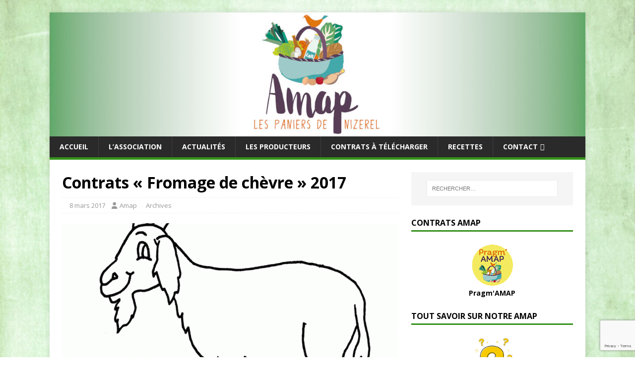

--- FILE ---
content_type: text/html; charset=UTF-8
request_url: https://amapnizerel.fr/2017/03/08/les-nouveaux-contrats-fromage-de-chevre-sont-arrives/
body_size: 10727
content:
<!DOCTYPE html>
<html class="no-js" lang="fr-FR">
<head>
<meta charset="UTF-8">
<meta name="viewport" content="width=device-width, initial-scale=1.0">
<link rel="profile" href="http://gmpg.org/xfn/11" />
<title>Contrats « Fromage de chèvre » 2017 &#8211; AMAP DE NIZEREL</title>
<meta name='robots' content='max-image-preview:large' />
<link rel='dns-prefetch' href='//fonts.googleapis.com' />
<link rel="alternate" type="application/rss+xml" title="AMAP DE NIZEREL &raquo; Flux" href="https://amapnizerel.fr/feed/" />
<link rel="alternate" type="application/rss+xml" title="AMAP DE NIZEREL &raquo; Flux des commentaires" href="https://amapnizerel.fr/comments/feed/" />
<link rel="alternate" title="oEmbed (JSON)" type="application/json+oembed" href="https://amapnizerel.fr/wp-json/oembed/1.0/embed?url=https%3A%2F%2Famapnizerel.fr%2F2017%2F03%2F08%2Fles-nouveaux-contrats-fromage-de-chevre-sont-arrives%2F" />
<link rel="alternate" title="oEmbed (XML)" type="text/xml+oembed" href="https://amapnizerel.fr/wp-json/oembed/1.0/embed?url=https%3A%2F%2Famapnizerel.fr%2F2017%2F03%2F08%2Fles-nouveaux-contrats-fromage-de-chevre-sont-arrives%2F&#038;format=xml" />
<style id='wp-img-auto-sizes-contain-inline-css' type='text/css'>
img:is([sizes=auto i],[sizes^="auto," i]){contain-intrinsic-size:3000px 1500px}
/*# sourceURL=wp-img-auto-sizes-contain-inline-css */
</style>
<style id='wp-emoji-styles-inline-css' type='text/css'>

	img.wp-smiley, img.emoji {
		display: inline !important;
		border: none !important;
		box-shadow: none !important;
		height: 1em !important;
		width: 1em !important;
		margin: 0 0.07em !important;
		vertical-align: -0.1em !important;
		background: none !important;
		padding: 0 !important;
	}
/*# sourceURL=wp-emoji-styles-inline-css */
</style>
<style id='wp-block-library-inline-css' type='text/css'>
:root{--wp-block-synced-color:#7a00df;--wp-block-synced-color--rgb:122,0,223;--wp-bound-block-color:var(--wp-block-synced-color);--wp-editor-canvas-background:#ddd;--wp-admin-theme-color:#007cba;--wp-admin-theme-color--rgb:0,124,186;--wp-admin-theme-color-darker-10:#006ba1;--wp-admin-theme-color-darker-10--rgb:0,107,160.5;--wp-admin-theme-color-darker-20:#005a87;--wp-admin-theme-color-darker-20--rgb:0,90,135;--wp-admin-border-width-focus:2px}@media (min-resolution:192dpi){:root{--wp-admin-border-width-focus:1.5px}}.wp-element-button{cursor:pointer}:root .has-very-light-gray-background-color{background-color:#eee}:root .has-very-dark-gray-background-color{background-color:#313131}:root .has-very-light-gray-color{color:#eee}:root .has-very-dark-gray-color{color:#313131}:root .has-vivid-green-cyan-to-vivid-cyan-blue-gradient-background{background:linear-gradient(135deg,#00d084,#0693e3)}:root .has-purple-crush-gradient-background{background:linear-gradient(135deg,#34e2e4,#4721fb 50%,#ab1dfe)}:root .has-hazy-dawn-gradient-background{background:linear-gradient(135deg,#faaca8,#dad0ec)}:root .has-subdued-olive-gradient-background{background:linear-gradient(135deg,#fafae1,#67a671)}:root .has-atomic-cream-gradient-background{background:linear-gradient(135deg,#fdd79a,#004a59)}:root .has-nightshade-gradient-background{background:linear-gradient(135deg,#330968,#31cdcf)}:root .has-midnight-gradient-background{background:linear-gradient(135deg,#020381,#2874fc)}:root{--wp--preset--font-size--normal:16px;--wp--preset--font-size--huge:42px}.has-regular-font-size{font-size:1em}.has-larger-font-size{font-size:2.625em}.has-normal-font-size{font-size:var(--wp--preset--font-size--normal)}.has-huge-font-size{font-size:var(--wp--preset--font-size--huge)}.has-text-align-center{text-align:center}.has-text-align-left{text-align:left}.has-text-align-right{text-align:right}.has-fit-text{white-space:nowrap!important}#end-resizable-editor-section{display:none}.aligncenter{clear:both}.items-justified-left{justify-content:flex-start}.items-justified-center{justify-content:center}.items-justified-right{justify-content:flex-end}.items-justified-space-between{justify-content:space-between}.screen-reader-text{border:0;clip-path:inset(50%);height:1px;margin:-1px;overflow:hidden;padding:0;position:absolute;width:1px;word-wrap:normal!important}.screen-reader-text:focus{background-color:#ddd;clip-path:none;color:#444;display:block;font-size:1em;height:auto;left:5px;line-height:normal;padding:15px 23px 14px;text-decoration:none;top:5px;width:auto;z-index:100000}html :where(.has-border-color){border-style:solid}html :where([style*=border-top-color]){border-top-style:solid}html :where([style*=border-right-color]){border-right-style:solid}html :where([style*=border-bottom-color]){border-bottom-style:solid}html :where([style*=border-left-color]){border-left-style:solid}html :where([style*=border-width]){border-style:solid}html :where([style*=border-top-width]){border-top-style:solid}html :where([style*=border-right-width]){border-right-style:solid}html :where([style*=border-bottom-width]){border-bottom-style:solid}html :where([style*=border-left-width]){border-left-style:solid}html :where(img[class*=wp-image-]){height:auto;max-width:100%}:where(figure){margin:0 0 1em}html :where(.is-position-sticky){--wp-admin--admin-bar--position-offset:var(--wp-admin--admin-bar--height,0px)}@media screen and (max-width:600px){html :where(.is-position-sticky){--wp-admin--admin-bar--position-offset:0px}}

/*# sourceURL=wp-block-library-inline-css */
</style><style id='global-styles-inline-css' type='text/css'>
:root{--wp--preset--aspect-ratio--square: 1;--wp--preset--aspect-ratio--4-3: 4/3;--wp--preset--aspect-ratio--3-4: 3/4;--wp--preset--aspect-ratio--3-2: 3/2;--wp--preset--aspect-ratio--2-3: 2/3;--wp--preset--aspect-ratio--16-9: 16/9;--wp--preset--aspect-ratio--9-16: 9/16;--wp--preset--color--black: #000000;--wp--preset--color--cyan-bluish-gray: #abb8c3;--wp--preset--color--white: #ffffff;--wp--preset--color--pale-pink: #f78da7;--wp--preset--color--vivid-red: #cf2e2e;--wp--preset--color--luminous-vivid-orange: #ff6900;--wp--preset--color--luminous-vivid-amber: #fcb900;--wp--preset--color--light-green-cyan: #7bdcb5;--wp--preset--color--vivid-green-cyan: #00d084;--wp--preset--color--pale-cyan-blue: #8ed1fc;--wp--preset--color--vivid-cyan-blue: #0693e3;--wp--preset--color--vivid-purple: #9b51e0;--wp--preset--gradient--vivid-cyan-blue-to-vivid-purple: linear-gradient(135deg,rgb(6,147,227) 0%,rgb(155,81,224) 100%);--wp--preset--gradient--light-green-cyan-to-vivid-green-cyan: linear-gradient(135deg,rgb(122,220,180) 0%,rgb(0,208,130) 100%);--wp--preset--gradient--luminous-vivid-amber-to-luminous-vivid-orange: linear-gradient(135deg,rgb(252,185,0) 0%,rgb(255,105,0) 100%);--wp--preset--gradient--luminous-vivid-orange-to-vivid-red: linear-gradient(135deg,rgb(255,105,0) 0%,rgb(207,46,46) 100%);--wp--preset--gradient--very-light-gray-to-cyan-bluish-gray: linear-gradient(135deg,rgb(238,238,238) 0%,rgb(169,184,195) 100%);--wp--preset--gradient--cool-to-warm-spectrum: linear-gradient(135deg,rgb(74,234,220) 0%,rgb(151,120,209) 20%,rgb(207,42,186) 40%,rgb(238,44,130) 60%,rgb(251,105,98) 80%,rgb(254,248,76) 100%);--wp--preset--gradient--blush-light-purple: linear-gradient(135deg,rgb(255,206,236) 0%,rgb(152,150,240) 100%);--wp--preset--gradient--blush-bordeaux: linear-gradient(135deg,rgb(254,205,165) 0%,rgb(254,45,45) 50%,rgb(107,0,62) 100%);--wp--preset--gradient--luminous-dusk: linear-gradient(135deg,rgb(255,203,112) 0%,rgb(199,81,192) 50%,rgb(65,88,208) 100%);--wp--preset--gradient--pale-ocean: linear-gradient(135deg,rgb(255,245,203) 0%,rgb(182,227,212) 50%,rgb(51,167,181) 100%);--wp--preset--gradient--electric-grass: linear-gradient(135deg,rgb(202,248,128) 0%,rgb(113,206,126) 100%);--wp--preset--gradient--midnight: linear-gradient(135deg,rgb(2,3,129) 0%,rgb(40,116,252) 100%);--wp--preset--font-size--small: 13px;--wp--preset--font-size--medium: 20px;--wp--preset--font-size--large: 36px;--wp--preset--font-size--x-large: 42px;--wp--preset--spacing--20: 0.44rem;--wp--preset--spacing--30: 0.67rem;--wp--preset--spacing--40: 1rem;--wp--preset--spacing--50: 1.5rem;--wp--preset--spacing--60: 2.25rem;--wp--preset--spacing--70: 3.38rem;--wp--preset--spacing--80: 5.06rem;--wp--preset--shadow--natural: 6px 6px 9px rgba(0, 0, 0, 0.2);--wp--preset--shadow--deep: 12px 12px 50px rgba(0, 0, 0, 0.4);--wp--preset--shadow--sharp: 6px 6px 0px rgba(0, 0, 0, 0.2);--wp--preset--shadow--outlined: 6px 6px 0px -3px rgb(255, 255, 255), 6px 6px rgb(0, 0, 0);--wp--preset--shadow--crisp: 6px 6px 0px rgb(0, 0, 0);}:where(.is-layout-flex){gap: 0.5em;}:where(.is-layout-grid){gap: 0.5em;}body .is-layout-flex{display: flex;}.is-layout-flex{flex-wrap: wrap;align-items: center;}.is-layout-flex > :is(*, div){margin: 0;}body .is-layout-grid{display: grid;}.is-layout-grid > :is(*, div){margin: 0;}:where(.wp-block-columns.is-layout-flex){gap: 2em;}:where(.wp-block-columns.is-layout-grid){gap: 2em;}:where(.wp-block-post-template.is-layout-flex){gap: 1.25em;}:where(.wp-block-post-template.is-layout-grid){gap: 1.25em;}.has-black-color{color: var(--wp--preset--color--black) !important;}.has-cyan-bluish-gray-color{color: var(--wp--preset--color--cyan-bluish-gray) !important;}.has-white-color{color: var(--wp--preset--color--white) !important;}.has-pale-pink-color{color: var(--wp--preset--color--pale-pink) !important;}.has-vivid-red-color{color: var(--wp--preset--color--vivid-red) !important;}.has-luminous-vivid-orange-color{color: var(--wp--preset--color--luminous-vivid-orange) !important;}.has-luminous-vivid-amber-color{color: var(--wp--preset--color--luminous-vivid-amber) !important;}.has-light-green-cyan-color{color: var(--wp--preset--color--light-green-cyan) !important;}.has-vivid-green-cyan-color{color: var(--wp--preset--color--vivid-green-cyan) !important;}.has-pale-cyan-blue-color{color: var(--wp--preset--color--pale-cyan-blue) !important;}.has-vivid-cyan-blue-color{color: var(--wp--preset--color--vivid-cyan-blue) !important;}.has-vivid-purple-color{color: var(--wp--preset--color--vivid-purple) !important;}.has-black-background-color{background-color: var(--wp--preset--color--black) !important;}.has-cyan-bluish-gray-background-color{background-color: var(--wp--preset--color--cyan-bluish-gray) !important;}.has-white-background-color{background-color: var(--wp--preset--color--white) !important;}.has-pale-pink-background-color{background-color: var(--wp--preset--color--pale-pink) !important;}.has-vivid-red-background-color{background-color: var(--wp--preset--color--vivid-red) !important;}.has-luminous-vivid-orange-background-color{background-color: var(--wp--preset--color--luminous-vivid-orange) !important;}.has-luminous-vivid-amber-background-color{background-color: var(--wp--preset--color--luminous-vivid-amber) !important;}.has-light-green-cyan-background-color{background-color: var(--wp--preset--color--light-green-cyan) !important;}.has-vivid-green-cyan-background-color{background-color: var(--wp--preset--color--vivid-green-cyan) !important;}.has-pale-cyan-blue-background-color{background-color: var(--wp--preset--color--pale-cyan-blue) !important;}.has-vivid-cyan-blue-background-color{background-color: var(--wp--preset--color--vivid-cyan-blue) !important;}.has-vivid-purple-background-color{background-color: var(--wp--preset--color--vivid-purple) !important;}.has-black-border-color{border-color: var(--wp--preset--color--black) !important;}.has-cyan-bluish-gray-border-color{border-color: var(--wp--preset--color--cyan-bluish-gray) !important;}.has-white-border-color{border-color: var(--wp--preset--color--white) !important;}.has-pale-pink-border-color{border-color: var(--wp--preset--color--pale-pink) !important;}.has-vivid-red-border-color{border-color: var(--wp--preset--color--vivid-red) !important;}.has-luminous-vivid-orange-border-color{border-color: var(--wp--preset--color--luminous-vivid-orange) !important;}.has-luminous-vivid-amber-border-color{border-color: var(--wp--preset--color--luminous-vivid-amber) !important;}.has-light-green-cyan-border-color{border-color: var(--wp--preset--color--light-green-cyan) !important;}.has-vivid-green-cyan-border-color{border-color: var(--wp--preset--color--vivid-green-cyan) !important;}.has-pale-cyan-blue-border-color{border-color: var(--wp--preset--color--pale-cyan-blue) !important;}.has-vivid-cyan-blue-border-color{border-color: var(--wp--preset--color--vivid-cyan-blue) !important;}.has-vivid-purple-border-color{border-color: var(--wp--preset--color--vivid-purple) !important;}.has-vivid-cyan-blue-to-vivid-purple-gradient-background{background: var(--wp--preset--gradient--vivid-cyan-blue-to-vivid-purple) !important;}.has-light-green-cyan-to-vivid-green-cyan-gradient-background{background: var(--wp--preset--gradient--light-green-cyan-to-vivid-green-cyan) !important;}.has-luminous-vivid-amber-to-luminous-vivid-orange-gradient-background{background: var(--wp--preset--gradient--luminous-vivid-amber-to-luminous-vivid-orange) !important;}.has-luminous-vivid-orange-to-vivid-red-gradient-background{background: var(--wp--preset--gradient--luminous-vivid-orange-to-vivid-red) !important;}.has-very-light-gray-to-cyan-bluish-gray-gradient-background{background: var(--wp--preset--gradient--very-light-gray-to-cyan-bluish-gray) !important;}.has-cool-to-warm-spectrum-gradient-background{background: var(--wp--preset--gradient--cool-to-warm-spectrum) !important;}.has-blush-light-purple-gradient-background{background: var(--wp--preset--gradient--blush-light-purple) !important;}.has-blush-bordeaux-gradient-background{background: var(--wp--preset--gradient--blush-bordeaux) !important;}.has-luminous-dusk-gradient-background{background: var(--wp--preset--gradient--luminous-dusk) !important;}.has-pale-ocean-gradient-background{background: var(--wp--preset--gradient--pale-ocean) !important;}.has-electric-grass-gradient-background{background: var(--wp--preset--gradient--electric-grass) !important;}.has-midnight-gradient-background{background: var(--wp--preset--gradient--midnight) !important;}.has-small-font-size{font-size: var(--wp--preset--font-size--small) !important;}.has-medium-font-size{font-size: var(--wp--preset--font-size--medium) !important;}.has-large-font-size{font-size: var(--wp--preset--font-size--large) !important;}.has-x-large-font-size{font-size: var(--wp--preset--font-size--x-large) !important;}
/*# sourceURL=global-styles-inline-css */
</style>

<style id='classic-theme-styles-inline-css' type='text/css'>
/*! This file is auto-generated */
.wp-block-button__link{color:#fff;background-color:#32373c;border-radius:9999px;box-shadow:none;text-decoration:none;padding:calc(.667em + 2px) calc(1.333em + 2px);font-size:1.125em}.wp-block-file__button{background:#32373c;color:#fff;text-decoration:none}
/*# sourceURL=/wp-includes/css/classic-themes.min.css */
</style>
<link rel='stylesheet' id='contact-form-7-css' href='https://amapnizerel.fr/wp-content/plugins/contact-form-7/includes/css/styles.css?ver=6.1.4' type='text/css' media='all' />
<link rel='stylesheet' id='responsive-lightbox-tosrus-css' href='https://amapnizerel.fr/wp-content/plugins/responsive-lightbox/assets/tosrus/jquery.tosrus.min.css?ver=2.5.0' type='text/css' media='all' />
<link rel='stylesheet' id='parent-style-css' href='https://amapnizerel.fr/wp-content/themes/mh-magazine-lite/style.css?ver=6.9' type='text/css' media='all' />
<link rel='stylesheet' id='mh-google-fonts-css' href='https://fonts.googleapis.com/css?family=Open+Sans:400,400italic,700,600' type='text/css' media='all' />
<link rel='stylesheet' id='mh-magazine-lite-css' href='https://amapnizerel.fr/wp-content/themes/Fred_mh-magazine-lite/style.css?ver=2.10.0' type='text/css' media='all' />
<link rel='stylesheet' id='mh-font-awesome-css' href='https://amapnizerel.fr/wp-content/themes/mh-magazine-lite/includes/font-awesome.min.css' type='text/css' media='all' />
<script type="text/javascript" src="https://amapnizerel.fr/wp-includes/js/jquery/jquery.min.js?ver=3.7.1" id="jquery-core-js"></script>
<script type="text/javascript" src="https://amapnizerel.fr/wp-includes/js/jquery/jquery-migrate.min.js?ver=3.4.1" id="jquery-migrate-js"></script>
<script type="text/javascript" src="https://amapnizerel.fr/wp-content/plugins/responsive-lightbox/assets/dompurify/purify.min.js?ver=3.3.1" id="dompurify-js"></script>
<script type="text/javascript" id="responsive-lightbox-sanitizer-js-before">
/* <![CDATA[ */
window.RLG = window.RLG || {}; window.RLG.sanitizeAllowedHosts = ["youtube.com","www.youtube.com","youtu.be","vimeo.com","player.vimeo.com"];
//# sourceURL=responsive-lightbox-sanitizer-js-before
/* ]]> */
</script>
<script type="text/javascript" src="https://amapnizerel.fr/wp-content/plugins/responsive-lightbox/js/sanitizer.js?ver=2.6.1" id="responsive-lightbox-sanitizer-js"></script>
<script type="text/javascript" src="https://amapnizerel.fr/wp-content/plugins/responsive-lightbox/assets/tosrus/jquery.tosrus.min.js?ver=2.5.0" id="responsive-lightbox-tosrus-js"></script>
<script type="text/javascript" src="https://amapnizerel.fr/wp-includes/js/underscore.min.js?ver=1.13.7" id="underscore-js"></script>
<script type="text/javascript" src="https://amapnizerel.fr/wp-content/plugins/responsive-lightbox/assets/infinitescroll/infinite-scroll.pkgd.min.js?ver=4.0.1" id="responsive-lightbox-infinite-scroll-js"></script>
<script type="text/javascript" id="responsive-lightbox-js-before">
/* <![CDATA[ */
var rlArgs = {"script":"tosrus","selector":"lightbox","customEvents":"","activeGalleries":true,"effect":"slide","infinite":true,"keys":false,"autoplay":true,"pauseOnHover":false,"timeout":4000,"pagination":true,"paginationType":"thumbnails","closeOnClick":false,"woocommerce_gallery":false,"ajaxurl":"https:\/\/amapnizerel.fr\/wp-admin\/admin-ajax.php","nonce":"de34d137aa","preview":false,"postId":260,"scriptExtension":false};

//# sourceURL=responsive-lightbox-js-before
/* ]]> */
</script>
<script type="text/javascript" src="https://amapnizerel.fr/wp-content/plugins/responsive-lightbox/js/front.js?ver=2.6.1" id="responsive-lightbox-js"></script>
<script type="text/javascript" src="https://amapnizerel.fr/wp-content/plugins/rss-slider-on-post/rss-slider-on-post.js?ver=6.9" id="rss-slider-on-post-js"></script>
<script type="text/javascript" id="mh-scripts-js-extra">
/* <![CDATA[ */
var mh_magazine = {"text":{"toggle_menu":"Toggle Menu"}};
//# sourceURL=mh-scripts-js-extra
/* ]]> */
</script>
<script type="text/javascript" src="https://amapnizerel.fr/wp-content/themes/mh-magazine-lite/js/scripts.js?ver=2.10.0" id="mh-scripts-js"></script>
<link rel="https://api.w.org/" href="https://amapnizerel.fr/wp-json/" /><link rel="alternate" title="JSON" type="application/json" href="https://amapnizerel.fr/wp-json/wp/v2/posts/260" /><link rel="EditURI" type="application/rsd+xml" title="RSD" href="https://amapnizerel.fr/xmlrpc.php?rsd" />
<meta name="generator" content="WordPress 6.9" />
<link rel="canonical" href="https://amapnizerel.fr/2017/03/08/les-nouveaux-contrats-fromage-de-chevre-sont-arrives/" />
<link rel='shortlink' href='https://amapnizerel.fr/?p=260' />
<script type="text/javascript">
(function(url){
	if(/(?:Chrome\/26\.0\.1410\.63 Safari\/537\.31|WordfenceTestMonBot)/.test(navigator.userAgent)){ return; }
	var addEvent = function(evt, handler) {
		if (window.addEventListener) {
			document.addEventListener(evt, handler, false);
		} else if (window.attachEvent) {
			document.attachEvent('on' + evt, handler);
		}
	};
	var removeEvent = function(evt, handler) {
		if (window.removeEventListener) {
			document.removeEventListener(evt, handler, false);
		} else if (window.detachEvent) {
			document.detachEvent('on' + evt, handler);
		}
	};
	var evts = 'contextmenu dblclick drag dragend dragenter dragleave dragover dragstart drop keydown keypress keyup mousedown mousemove mouseout mouseover mouseup mousewheel scroll'.split(' ');
	var logHuman = function() {
		if (window.wfLogHumanRan) { return; }
		window.wfLogHumanRan = true;
		var wfscr = document.createElement('script');
		wfscr.type = 'text/javascript';
		wfscr.async = true;
		wfscr.src = url + '&r=' + Math.random();
		(document.getElementsByTagName('head')[0]||document.getElementsByTagName('body')[0]).appendChild(wfscr);
		for (var i = 0; i < evts.length; i++) {
			removeEvent(evts[i], logHuman);
		}
	};
	for (var i = 0; i < evts.length; i++) {
		addEvent(evts[i], logHuman);
	}
})('//amapnizerel.fr/?wordfence_lh=1&hid=EDC785C482861668D472F41DD04C0571');
</script><!-- Analytics by WP Statistics - https://wp-statistics.com -->
<!--[if lt IE 9]>
<script src="https://amapnizerel.fr/wp-content/themes/mh-magazine-lite/js/css3-mediaqueries.js"></script>
<![endif]-->
<style type="text/css" id="custom-background-css">
body.custom-background { background-color: #ffffff; background-image: url("https://amapnizerel.fr/wp-content/uploads/2022/11/vintage-grunge-paper-background_small.jpg"); background-position: left top; background-size: cover; background-repeat: no-repeat; background-attachment: fixed; }
</style>
	</head>
<body id="mh-mobile" class="wp-singular post-template-default single single-post postid-260 single-format-standard custom-background wp-theme-mh-magazine-lite wp-child-theme-Fred_mh-magazine-lite mh-right-sb" itemscope="itemscope" itemtype="https://schema.org/WebPage">
<div class="mh-container mh-container-outer">
<div class="mh-header-mobile-nav mh-clearfix"></div>
<header class="mh-header" itemscope="itemscope" itemtype="https://schema.org/WPHeader">
	<div class="mh-container mh-container-inner mh-row mh-clearfix">
		<div class="mh-custom-header mh-clearfix">
<a class="mh-header-image-link" href="https://amapnizerel.fr/" title="AMAP DE NIZEREL" rel="home">
<img class="mh-header-image" src="https://amapnizerel.fr/wp-content/uploads/2023/04/logo-1.jpg" height="250" width="1080" alt="AMAP DE NIZEREL" />
</a>
</div>
	</div>
	<div class="mh-main-nav-wrap">
		<nav class="mh-navigation mh-main-nav mh-container mh-container-inner mh-clearfix" itemscope="itemscope" itemtype="https://schema.org/SiteNavigationElement">
			<div class="menu-menu-container"><ul id="menu-menu" class="menu"><li id="menu-item-8" class="menu-item menu-item-type-custom menu-item-object-custom menu-item-home menu-item-8"><a href="http://amapnizerel.fr/">Accueil</a></li>
<li id="menu-item-11" class="menu-item menu-item-type-taxonomy menu-item-object-category menu-item-11"><a href="https://amapnizerel.fr/c/lassociation/">L&rsquo;Association</a></li>
<li id="menu-item-217" class="menu-item menu-item-type-taxonomy menu-item-object-category menu-item-217"><a href="https://amapnizerel.fr/c/actualites/">Actualités</a></li>
<li id="menu-item-12" class="menu-item menu-item-type-taxonomy menu-item-object-category menu-item-12"><a href="https://amapnizerel.fr/c/les-producteurs/">Les producteurs</a></li>
<li id="menu-item-10" class="menu-item menu-item-type-taxonomy menu-item-object-category menu-item-10"><a href="https://amapnizerel.fr/c/contrats-a-telecharger/">Contrats à télécharger</a></li>
<li id="menu-item-15" class="menu-item menu-item-type-taxonomy menu-item-object-category menu-item-15"><a href="https://amapnizerel.fr/c/recettes/">Recettes</a></li>
<li id="menu-item-2443" class="menu-item menu-item-type-post_type menu-item-object-page menu-item-has-children menu-item-2443"><a href="https://amapnizerel.fr/contact/">Contact</a>
<ul class="sub-menu">
	<li id="menu-item-151" class="menu-item menu-item-type-post_type menu-item-object-page menu-item-151"><a href="https://amapnizerel.fr/liens/">Liens</a></li>
	<li id="menu-item-545" class="menu-item menu-item-type-custom menu-item-object-custom menu-item-545"><a href="https://liste.amapnizerel.fr">Listes de discussion</a></li>
	<li id="menu-item-152" class="menu-item menu-item-type-post_type menu-item-object-page menu-item-152"><a href="https://amapnizerel.fr/contact/">Contact</a></li>
</ul>
</li>
</ul></div>		</nav>
	</div>
</header><div class="mh-wrapper mh-clearfix">
	<div id="main-content" class="mh-content" role="main" itemprop="mainContentOfPage"><article id="post-260" class="post-260 post type-post status-publish format-standard has-post-thumbnail hentry category-archives">
	<header class="entry-header mh-clearfix"><h1 class="entry-title">Contrats « Fromage de chèvre » 2017</h1><p class="mh-meta entry-meta">
<span class="entry-meta-date updated"><i class="fa fa-clock-o"></i><a href="https://amapnizerel.fr/2017/03/">8 mars 2017</a></span>
<span class="entry-meta-author author vcard"><i class="fa fa-user"></i><a class="fn" href="https://amapnizerel.fr/author/nizerelamap/">Amap</a></span>
<span class="entry-meta-categories"><i class="fa fa-folder-open-o"></i><a href="https://amapnizerel.fr/c/archives/" rel="category tag">Archives</a></span>
<span class="entry-meta-comments"><i class="fa fa-comment-o"></i><a class="mh-comment-scroll" href="https://amapnizerel.fr/2017/03/08/les-nouveaux-contrats-fromage-de-chevre-sont-arrives/#mh-comments">0</a></span>
</p>
	</header>
		<div class="entry-content mh-clearfix">
<figure class="entry-thumbnail">
<img src="https://amapnizerel.fr/wp-content/uploads/2017/03/chevre-678x381.gif" alt="" title="chevre" />
</figure>
<h2><strong>Contrats à télécharger</strong> :<br />
<a href="https://amapnizerel.fr/wp-content/uploads/2017/03/N-chevre-2017.pdf" target="_blank" rel="noopener">Nizerel &#8211; Fromage de chèvre &#8211; 2017</a><br />
<a href="https://amapnizerel.fr/wp-content/uploads/2017/03/T-chevre-2017.pdf" target="_blank" rel="noopener">Tournus &#8211; Fromage de chèvre &#8211; 2017</a></h2>
<p>&nbsp;</p>
	</div></article><nav class="mh-post-nav mh-row mh-clearfix" itemscope="itemscope" itemtype="https://schema.org/SiteNavigationElement">
<div class="mh-col-1-2 mh-post-nav-item mh-post-nav-prev">
<a href="https://amapnizerel.fr/2017/02/27/journee-biodiversite-2017/" rel="prev"><img width="80" height="60" src="https://amapnizerel.fr/wp-content/uploads/2017/02/affiche-80x60.jpg" class="attachment-mh-magazine-lite-small size-mh-magazine-lite-small wp-post-image" alt="" decoding="async" srcset="https://amapnizerel.fr/wp-content/uploads/2017/02/affiche-80x60.jpg 80w, https://amapnizerel.fr/wp-content/uploads/2017/02/affiche-678x509.jpg 678w, https://amapnizerel.fr/wp-content/uploads/2017/02/affiche-326x245.jpg 326w" sizes="(max-width: 80px) 100vw, 80px" /><span>Précédent</span><p>Journée biodiversité 2017</p></a></div>
<div class="mh-col-1-2 mh-post-nav-item mh-post-nav-next">
<a href="https://amapnizerel.fr/2017/03/08/alternatives-aux-pesticides-faisons-place-a-la-biodiversite/" rel="next"><img width="80" height="60" src="https://amapnizerel.fr/wp-content/uploads/2017/03/pesticides-80x60.jpg" class="attachment-mh-magazine-lite-small size-mh-magazine-lite-small wp-post-image" alt="" decoding="async" srcset="https://amapnizerel.fr/wp-content/uploads/2017/03/pesticides-80x60.jpg 80w, https://amapnizerel.fr/wp-content/uploads/2017/03/pesticides-326x245.jpg 326w" sizes="(max-width: 80px) 100vw, 80px" /><span>Suivant</span><p>Alternatives aux pesticides : faisons place à la biodiversité !</p></a></div>
</nav>
	</div>
	<aside class="mh-widget-col-1 mh-sidebar" itemscope="itemscope" itemtype="https://schema.org/WPSideBar"><div id="search-2" class="mh-widget widget_search"><form role="search" method="get" class="search-form" action="https://amapnizerel.fr/">
				<label>
					<span class="screen-reader-text">Rechercher :</span>
					<input type="search" class="search-field" placeholder="Rechercher…" value="" name="s" />
				</label>
				<input type="submit" class="search-submit" value="Rechercher" />
			</form></div><div id="custom_html-11" class="widget_text mh-widget widget_custom_html"><h4 class="mh-widget-title"><span class="mh-widget-title-inner">Contrats AMAP</span></h4><div class="textwidget custom-html-widget"><div align="center"><strong>
<a href="https://amapnizerel.fr/contrats"><img src="https://amapnizerel.fr/wp-content/uploads/2025/04/mini-pragmAMAP.png" alt="Pragm'AMAP" title="Pragm'AMAP" /><br>Pragm'AMAP</a></strong></div></div></div><div id="custom_html-10" class="widget_text mh-widget widget_custom_html"><h4 class="mh-widget-title"><span class="mh-widget-title-inner">Tout savoir sur notre AMAP</span></h4><div class="textwidget custom-html-widget"><div align="center"><strong>
<a href="https://amapnizerel.fr/faq-2"><img src="https://amapnizerel.fr/wp-content/uploads/2024/11/faq-300x300.jpg" alt="FAQ'AMAP" title="Foire aux questions" width="111" height="111" /><br>Foire aux questions</a></strong></div></div></div><div id="custom_html-9" class="widget_text mh-widget widget_custom_html"><h4 class="mh-widget-title"><span class="mh-widget-title-inner">La carte de notre AMAP</span></h4><div class="textwidget custom-html-widget">Carte des amapiens et producteurs <br>
Novembre 2024.<br>
N'hésitez pas à co-paniérer !
<iframe src="https://www.google.com/maps/d/embed?mid=1bGheJ_bZ385UOEURLgeBPDloZRgLoVo&ehbc=2E312F&noprof=1" width="640" height="480"></iframe></div></div><div id="mh_custom_posts-5" class="mh-widget mh_custom_posts"><h4 class="mh-widget-title"><span class="mh-widget-title-inner">Derniers articles</span></h4>			<ul class="mh-custom-posts-widget mh-clearfix">					<li class="post-2511 mh-custom-posts-item mh-custom-posts-small mh-clearfix">
						<figure class="mh-custom-posts-thumb">
							<a href="https://amapnizerel.fr/2025/12/21/un-petit-air-de-rungis/" title="Un petit air de Rungis&#8230;"><img width="80" height="60" src="https://amapnizerel.fr/wp-content/uploads/2025/12/oran6-80x60.jpg" class="attachment-mh-magazine-lite-small size-mh-magazine-lite-small wp-post-image" alt="" decoding="async" loading="lazy" srcset="https://amapnizerel.fr/wp-content/uploads/2025/12/oran6-80x60.jpg 80w, https://amapnizerel.fr/wp-content/uploads/2025/12/oran6-678x509.jpg 678w, https://amapnizerel.fr/wp-content/uploads/2025/12/oran6-326x245.jpg 326w" sizes="auto, (max-width: 80px) 100vw, 80px" />							</a>
						</figure>
						<div class="mh-custom-posts-header">
							<p class="mh-custom-posts-small-title">
								<a href="https://amapnizerel.fr/2025/12/21/un-petit-air-de-rungis/" title="Un petit air de Rungis&#8230;">
									Un petit air de Rungis&#8230;								</a>
							</p>
							<div class="mh-meta mh-custom-posts-meta">
								<span class="mh-meta-date updated"><i class="fa fa-clock-o"></i>21 décembre 2025</span>
<span class="mh-meta-comments"><i class="fa fa-comment-o"></i><a class="mh-comment-count-link" href="https://amapnizerel.fr/2025/12/21/un-petit-air-de-rungis/#mh-comments">0</a></span>
							</div>
						</div>
					</li>					<li class="post-2504 mh-custom-posts-item mh-custom-posts-small mh-clearfix">
						<figure class="mh-custom-posts-thumb">
							<a href="https://amapnizerel.fr/2025/12/16/des-oranges-pour-noel/" title="Des oranges pour Noël !"><img width="80" height="60" src="https://amapnizerel.fr/wp-content/uploads/2025/12/1000038865-80x60.jpg" class="attachment-mh-magazine-lite-small size-mh-magazine-lite-small wp-post-image" alt="" decoding="async" loading="lazy" srcset="https://amapnizerel.fr/wp-content/uploads/2025/12/1000038865-80x60.jpg 80w, https://amapnizerel.fr/wp-content/uploads/2025/12/1000038865-678x509.jpg 678w, https://amapnizerel.fr/wp-content/uploads/2025/12/1000038865-326x245.jpg 326w" sizes="auto, (max-width: 80px) 100vw, 80px" />							</a>
						</figure>
						<div class="mh-custom-posts-header">
							<p class="mh-custom-posts-small-title">
								<a href="https://amapnizerel.fr/2025/12/16/des-oranges-pour-noel/" title="Des oranges pour Noël !">
									Des oranges pour Noël !								</a>
							</p>
							<div class="mh-meta mh-custom-posts-meta">
								<span class="mh-meta-date updated"><i class="fa fa-clock-o"></i>16 décembre 2025</span>
<span class="mh-meta-comments"><i class="fa fa-comment-o"></i><a class="mh-comment-count-link" href="https://amapnizerel.fr/2025/12/16/des-oranges-pour-noel/#mh-comments">0</a></span>
							</div>
						</div>
					</li>					<li class="post-2498 mh-custom-posts-item mh-custom-posts-small mh-clearfix">
						<figure class="mh-custom-posts-thumb">
							<a href="https://amapnizerel.fr/2025/12/01/commande-de-miel/" title="Commande de miel"><img width="80" height="60" src="https://amapnizerel.fr/wp-content/uploads/2025/11/miel-80x60.jpg" class="attachment-mh-magazine-lite-small size-mh-magazine-lite-small wp-post-image" alt="" decoding="async" loading="lazy" srcset="https://amapnizerel.fr/wp-content/uploads/2025/11/miel-80x60.jpg 80w, https://amapnizerel.fr/wp-content/uploads/2025/11/miel-678x509.jpg 678w, https://amapnizerel.fr/wp-content/uploads/2025/11/miel-326x245.jpg 326w" sizes="auto, (max-width: 80px) 100vw, 80px" />							</a>
						</figure>
						<div class="mh-custom-posts-header">
							<p class="mh-custom-posts-small-title">
								<a href="https://amapnizerel.fr/2025/12/01/commande-de-miel/" title="Commande de miel">
									Commande de miel								</a>
							</p>
							<div class="mh-meta mh-custom-posts-meta">
								<span class="mh-meta-date updated"><i class="fa fa-clock-o"></i>1 décembre 2025</span>
<span class="mh-meta-comments"><i class="fa fa-comment-o"></i><a class="mh-comment-count-link" href="https://amapnizerel.fr/2025/12/01/commande-de-miel/#mh-comments">0</a></span>
							</div>
						</div>
					</li>					<li class="post-2489 mh-custom-posts-item mh-custom-posts-small mh-clearfix">
						<figure class="mh-custom-posts-thumb">
							<a href="https://amapnizerel.fr/2025/11/29/des-chataignes-appreciees-%f0%9f%8c%b0/" title="Des châtaignes appréciées 🌰"><img width="80" height="60" src="https://amapnizerel.fr/wp-content/uploads/2025/11/chataignes-80x60.jpg" class="attachment-mh-magazine-lite-small size-mh-magazine-lite-small wp-post-image" alt="" decoding="async" loading="lazy" srcset="https://amapnizerel.fr/wp-content/uploads/2025/11/chataignes-80x60.jpg 80w, https://amapnizerel.fr/wp-content/uploads/2025/11/chataignes-678x509.jpg 678w, https://amapnizerel.fr/wp-content/uploads/2025/11/chataignes-326x245.jpg 326w" sizes="auto, (max-width: 80px) 100vw, 80px" />							</a>
						</figure>
						<div class="mh-custom-posts-header">
							<p class="mh-custom-posts-small-title">
								<a href="https://amapnizerel.fr/2025/11/29/des-chataignes-appreciees-%f0%9f%8c%b0/" title="Des châtaignes appréciées 🌰">
									Des châtaignes appréciées 🌰								</a>
							</p>
							<div class="mh-meta mh-custom-posts-meta">
								<span class="mh-meta-date updated"><i class="fa fa-clock-o"></i>29 novembre 2025</span>
<span class="mh-meta-comments"><i class="fa fa-comment-o"></i><a class="mh-comment-count-link" href="https://amapnizerel.fr/2025/11/29/des-chataignes-appreciees-%f0%9f%8c%b0/#mh-comments">0</a></span>
							</div>
						</div>
					</li>					<li class="post-2478 mh-custom-posts-item mh-custom-posts-small mh-clearfix">
						<figure class="mh-custom-posts-thumb">
							<a href="https://amapnizerel.fr/2025/11/27/projet-cagnotte-solidaire-pour-le-gaec-de-la-perouze/" title="Projet Cagnotte Solidaire pour le GAEC de la Pérouze"><img width="80" height="60" src="https://amapnizerel.fr/wp-content/uploads/2025/11/laperouze_1-80x60.jpg" class="attachment-mh-magazine-lite-small size-mh-magazine-lite-small wp-post-image" alt="" decoding="async" loading="lazy" srcset="https://amapnizerel.fr/wp-content/uploads/2025/11/laperouze_1-80x60.jpg 80w, https://amapnizerel.fr/wp-content/uploads/2025/11/laperouze_1-678x509.jpg 678w, https://amapnizerel.fr/wp-content/uploads/2025/11/laperouze_1-326x245.jpg 326w" sizes="auto, (max-width: 80px) 100vw, 80px" />							</a>
						</figure>
						<div class="mh-custom-posts-header">
							<p class="mh-custom-posts-small-title">
								<a href="https://amapnizerel.fr/2025/11/27/projet-cagnotte-solidaire-pour-le-gaec-de-la-perouze/" title="Projet Cagnotte Solidaire pour le GAEC de la Pérouze">
									Projet Cagnotte Solidaire pour le GAEC de la Pérouze								</a>
							</p>
							<div class="mh-meta mh-custom-posts-meta">
								<span class="mh-meta-date updated"><i class="fa fa-clock-o"></i>27 novembre 2025</span>
<span class="mh-meta-comments"><i class="fa fa-comment-o"></i><a class="mh-comment-count-link" href="https://amapnizerel.fr/2025/11/27/projet-cagnotte-solidaire-pour-le-gaec-de-la-perouze/#mh-comments">0</a></span>
							</div>
						</div>
					</li>        	</ul></div></aside></div>
<div class="mh-copyright-wrap">
	<div class="mh-container mh-container-inner clearfix">
		<p class="mh-copyright">Vous aimez les aliments frais, de saison, produits localement et naturellement ? Vous souhaitez être en contact direct avec des producteurs ? Rejoignez l'AMAP !</p>
	</div>
</div>
</div><!-- .mh-container-outer -->
<script type="speculationrules">
{"prefetch":[{"source":"document","where":{"and":[{"href_matches":"/*"},{"not":{"href_matches":["/wp-*.php","/wp-admin/*","/wp-content/uploads/*","/wp-content/*","/wp-content/plugins/*","/wp-content/themes/Fred_mh-magazine-lite/*","/wp-content/themes/mh-magazine-lite/*","/*\\?(.+)"]}},{"not":{"selector_matches":"a[rel~=\"nofollow\"]"}},{"not":{"selector_matches":".no-prefetch, .no-prefetch a"}}]},"eagerness":"conservative"}]}
</script>
<script type="text/javascript" src="https://amapnizerel.fr/wp-includes/js/dist/hooks.min.js?ver=dd5603f07f9220ed27f1" id="wp-hooks-js"></script>
<script type="text/javascript" src="https://amapnizerel.fr/wp-includes/js/dist/i18n.min.js?ver=c26c3dc7bed366793375" id="wp-i18n-js"></script>
<script type="text/javascript" id="wp-i18n-js-after">
/* <![CDATA[ */
wp.i18n.setLocaleData( { 'text direction\u0004ltr': [ 'ltr' ] } );
//# sourceURL=wp-i18n-js-after
/* ]]> */
</script>
<script type="text/javascript" src="https://amapnizerel.fr/wp-content/plugins/contact-form-7/includes/swv/js/index.js?ver=6.1.4" id="swv-js"></script>
<script type="text/javascript" id="contact-form-7-js-translations">
/* <![CDATA[ */
( function( domain, translations ) {
	var localeData = translations.locale_data[ domain ] || translations.locale_data.messages;
	localeData[""].domain = domain;
	wp.i18n.setLocaleData( localeData, domain );
} )( "contact-form-7", {"translation-revision-date":"2025-02-06 12:02:14+0000","generator":"GlotPress\/4.0.1","domain":"messages","locale_data":{"messages":{"":{"domain":"messages","plural-forms":"nplurals=2; plural=n > 1;","lang":"fr"},"This contact form is placed in the wrong place.":["Ce formulaire de contact est plac\u00e9 dans un mauvais endroit."],"Error:":["Erreur\u00a0:"]}},"comment":{"reference":"includes\/js\/index.js"}} );
//# sourceURL=contact-form-7-js-translations
/* ]]> */
</script>
<script type="text/javascript" id="contact-form-7-js-before">
/* <![CDATA[ */
var wpcf7 = {
    "api": {
        "root": "https:\/\/amapnizerel.fr\/wp-json\/",
        "namespace": "contact-form-7\/v1"
    },
    "cached": 1
};
//# sourceURL=contact-form-7-js-before
/* ]]> */
</script>
<script type="text/javascript" src="https://amapnizerel.fr/wp-content/plugins/contact-form-7/includes/js/index.js?ver=6.1.4" id="contact-form-7-js"></script>
<script type="text/javascript" src="https://amapnizerel.fr/wp-content/plugins/simple-share-buttons-adder/js/ssba.js?ver=1758732746" id="simple-share-buttons-adder-ssba-js"></script>
<script type="text/javascript" id="simple-share-buttons-adder-ssba-js-after">
/* <![CDATA[ */
Main.boot( [] );
//# sourceURL=simple-share-buttons-adder-ssba-js-after
/* ]]> */
</script>
<script type="text/javascript" id="wp-statistics-tracker-js-extra">
/* <![CDATA[ */
var WP_Statistics_Tracker_Object = {"requestUrl":"https://amapnizerel.fr","ajaxUrl":"https://amapnizerel.fr/wp-admin/admin-ajax.php","hitParams":{"wp_statistics_hit":1,"source_type":"post","source_id":260,"search_query":"","signature":"8ffc250be4ead2237a6f56b16900ab3b","action":"wp_statistics_hit_record"},"option":{"dntEnabled":"","bypassAdBlockers":"1","consentIntegration":{"name":null,"status":[]},"isPreview":false,"userOnline":false,"trackAnonymously":false,"isWpConsentApiActive":false,"consentLevel":""},"isLegacyEventLoaded":"","customEventAjaxUrl":"https://amapnizerel.fr/wp-admin/admin-ajax.php?action=wp_statistics_custom_event&nonce=82418cfa22","onlineParams":{"wp_statistics_hit":1,"source_type":"post","source_id":260,"search_query":"","signature":"8ffc250be4ead2237a6f56b16900ab3b","action":"wp_statistics_online_check"},"jsCheckTime":"60000"};
//# sourceURL=wp-statistics-tracker-js-extra
/* ]]> */
</script>
<script type="text/javascript" src="https://amapnizerel.fr/?839fb9=2486689303.js&amp;ver=14.16" id="wp-statistics-tracker-js"></script>
<script type="text/javascript" src="https://www.google.com/recaptcha/api.js?render=6LeaaYQUAAAAALd3feCnM3k1dyE47be0dgU0vWE4&amp;ver=3.0" id="google-recaptcha-js"></script>
<script type="text/javascript" src="https://amapnizerel.fr/wp-includes/js/dist/vendor/wp-polyfill.min.js?ver=3.15.0" id="wp-polyfill-js"></script>
<script type="text/javascript" id="wpcf7-recaptcha-js-before">
/* <![CDATA[ */
var wpcf7_recaptcha = {
    "sitekey": "6LeaaYQUAAAAALd3feCnM3k1dyE47be0dgU0vWE4",
    "actions": {
        "homepage": "homepage",
        "contactform": "contactform"
    }
};
//# sourceURL=wpcf7-recaptcha-js-before
/* ]]> */
</script>
<script type="text/javascript" src="https://amapnizerel.fr/wp-content/plugins/contact-form-7/modules/recaptcha/index.js?ver=6.1.4" id="wpcf7-recaptcha-js"></script>
<script id="wp-emoji-settings" type="application/json">
{"baseUrl":"https://s.w.org/images/core/emoji/17.0.2/72x72/","ext":".png","svgUrl":"https://s.w.org/images/core/emoji/17.0.2/svg/","svgExt":".svg","source":{"concatemoji":"https://amapnizerel.fr/wp-includes/js/wp-emoji-release.min.js?ver=6.9"}}
</script>
<script type="module">
/* <![CDATA[ */
/*! This file is auto-generated */
const a=JSON.parse(document.getElementById("wp-emoji-settings").textContent),o=(window._wpemojiSettings=a,"wpEmojiSettingsSupports"),s=["flag","emoji"];function i(e){try{var t={supportTests:e,timestamp:(new Date).valueOf()};sessionStorage.setItem(o,JSON.stringify(t))}catch(e){}}function c(e,t,n){e.clearRect(0,0,e.canvas.width,e.canvas.height),e.fillText(t,0,0);t=new Uint32Array(e.getImageData(0,0,e.canvas.width,e.canvas.height).data);e.clearRect(0,0,e.canvas.width,e.canvas.height),e.fillText(n,0,0);const a=new Uint32Array(e.getImageData(0,0,e.canvas.width,e.canvas.height).data);return t.every((e,t)=>e===a[t])}function p(e,t){e.clearRect(0,0,e.canvas.width,e.canvas.height),e.fillText(t,0,0);var n=e.getImageData(16,16,1,1);for(let e=0;e<n.data.length;e++)if(0!==n.data[e])return!1;return!0}function u(e,t,n,a){switch(t){case"flag":return n(e,"\ud83c\udff3\ufe0f\u200d\u26a7\ufe0f","\ud83c\udff3\ufe0f\u200b\u26a7\ufe0f")?!1:!n(e,"\ud83c\udde8\ud83c\uddf6","\ud83c\udde8\u200b\ud83c\uddf6")&&!n(e,"\ud83c\udff4\udb40\udc67\udb40\udc62\udb40\udc65\udb40\udc6e\udb40\udc67\udb40\udc7f","\ud83c\udff4\u200b\udb40\udc67\u200b\udb40\udc62\u200b\udb40\udc65\u200b\udb40\udc6e\u200b\udb40\udc67\u200b\udb40\udc7f");case"emoji":return!a(e,"\ud83e\u1fac8")}return!1}function f(e,t,n,a){let r;const o=(r="undefined"!=typeof WorkerGlobalScope&&self instanceof WorkerGlobalScope?new OffscreenCanvas(300,150):document.createElement("canvas")).getContext("2d",{willReadFrequently:!0}),s=(o.textBaseline="top",o.font="600 32px Arial",{});return e.forEach(e=>{s[e]=t(o,e,n,a)}),s}function r(e){var t=document.createElement("script");t.src=e,t.defer=!0,document.head.appendChild(t)}a.supports={everything:!0,everythingExceptFlag:!0},new Promise(t=>{let n=function(){try{var e=JSON.parse(sessionStorage.getItem(o));if("object"==typeof e&&"number"==typeof e.timestamp&&(new Date).valueOf()<e.timestamp+604800&&"object"==typeof e.supportTests)return e.supportTests}catch(e){}return null}();if(!n){if("undefined"!=typeof Worker&&"undefined"!=typeof OffscreenCanvas&&"undefined"!=typeof URL&&URL.createObjectURL&&"undefined"!=typeof Blob)try{var e="postMessage("+f.toString()+"("+[JSON.stringify(s),u.toString(),c.toString(),p.toString()].join(",")+"));",a=new Blob([e],{type:"text/javascript"});const r=new Worker(URL.createObjectURL(a),{name:"wpTestEmojiSupports"});return void(r.onmessage=e=>{i(n=e.data),r.terminate(),t(n)})}catch(e){}i(n=f(s,u,c,p))}t(n)}).then(e=>{for(const n in e)a.supports[n]=e[n],a.supports.everything=a.supports.everything&&a.supports[n],"flag"!==n&&(a.supports.everythingExceptFlag=a.supports.everythingExceptFlag&&a.supports[n]);var t;a.supports.everythingExceptFlag=a.supports.everythingExceptFlag&&!a.supports.flag,a.supports.everything||((t=a.source||{}).concatemoji?r(t.concatemoji):t.wpemoji&&t.twemoji&&(r(t.twemoji),r(t.wpemoji)))});
//# sourceURL=https://amapnizerel.fr/wp-includes/js/wp-emoji-loader.min.js
/* ]]> */
</script>
    <style>
            </style>

    <script>
        document.addEventListener("DOMContentLoaded", function(event) {
                    });
    </script>


    
    <style>
            </style>


    <script>
        var accordions_active = null;
        var accordions_tabs_active = null;
    </script>


    


</body>
</html>


<!-- Cached by WP-Optimize (gzip) - https://teamupdraft.com/wp-optimize/ - Last modified: 21 January 2026 5 h 33 min (Europe/Paris UTC:2) -->


--- FILE ---
content_type: text/html; charset=utf-8
request_url: https://www.google.com/maps/d/embed?mid=1bGheJ_bZ385UOEURLgeBPDloZRgLoVo&ehbc=2E312F&noprof=1
body_size: 9514
content:
<!DOCTYPE html><html itemscope itemtype="http://schema.org/WebSite"><head><script nonce="bQeIhamtkBX3nnJC5mP96Q">window['ppConfig'] = {productName: '06194a8f37177242d55a18e38c5a91c6', deleteIsEnforced:  false , sealIsEnforced:  false , heartbeatRate:  0.5 , periodicReportingRateMillis:  60000.0 , disableAllReporting:  false };(function(){'use strict';function k(a){var b=0;return function(){return b<a.length?{done:!1,value:a[b++]}:{done:!0}}}function l(a){var b=typeof Symbol!="undefined"&&Symbol.iterator&&a[Symbol.iterator];if(b)return b.call(a);if(typeof a.length=="number")return{next:k(a)};throw Error(String(a)+" is not an iterable or ArrayLike");}var m=typeof Object.defineProperties=="function"?Object.defineProperty:function(a,b,c){if(a==Array.prototype||a==Object.prototype)return a;a[b]=c.value;return a};
function n(a){a=["object"==typeof globalThis&&globalThis,a,"object"==typeof window&&window,"object"==typeof self&&self,"object"==typeof global&&global];for(var b=0;b<a.length;++b){var c=a[b];if(c&&c.Math==Math)return c}throw Error("Cannot find global object");}var p=n(this);function q(a,b){if(b)a:{var c=p;a=a.split(".");for(var d=0;d<a.length-1;d++){var e=a[d];if(!(e in c))break a;c=c[e]}a=a[a.length-1];d=c[a];b=b(d);b!=d&&b!=null&&m(c,a,{configurable:!0,writable:!0,value:b})}}
q("Object.is",function(a){return a?a:function(b,c){return b===c?b!==0||1/b===1/c:b!==b&&c!==c}});q("Array.prototype.includes",function(a){return a?a:function(b,c){var d=this;d instanceof String&&(d=String(d));var e=d.length;c=c||0;for(c<0&&(c=Math.max(c+e,0));c<e;c++){var f=d[c];if(f===b||Object.is(f,b))return!0}return!1}});
q("String.prototype.includes",function(a){return a?a:function(b,c){if(this==null)throw new TypeError("The 'this' value for String.prototype.includes must not be null or undefined");if(b instanceof RegExp)throw new TypeError("First argument to String.prototype.includes must not be a regular expression");return this.indexOf(b,c||0)!==-1}});function r(a,b,c){a("https://csp.withgoogle.com/csp/proto/"+encodeURIComponent(b),JSON.stringify(c))}function t(){var a;if((a=window.ppConfig)==null?0:a.disableAllReporting)return function(){};var b,c,d,e;return(e=(b=window)==null?void 0:(c=b.navigator)==null?void 0:(d=c.sendBeacon)==null?void 0:d.bind(navigator))!=null?e:u}function u(a,b){var c=new XMLHttpRequest;c.open("POST",a);c.send(b)}
function v(){var a=(w=Object.prototype)==null?void 0:w.__lookupGetter__("__proto__"),b=x,c=y;return function(){var d=a.call(this),e,f,g,h;r(c,b,{type:"ACCESS_GET",origin:(f=window.location.origin)!=null?f:"unknown",report:{className:(g=d==null?void 0:(e=d.constructor)==null?void 0:e.name)!=null?g:"unknown",stackTrace:(h=Error().stack)!=null?h:"unknown"}});return d}}
function z(){var a=(A=Object.prototype)==null?void 0:A.__lookupSetter__("__proto__"),b=x,c=y;return function(d){d=a.call(this,d);var e,f,g,h;r(c,b,{type:"ACCESS_SET",origin:(f=window.location.origin)!=null?f:"unknown",report:{className:(g=d==null?void 0:(e=d.constructor)==null?void 0:e.name)!=null?g:"unknown",stackTrace:(h=Error().stack)!=null?h:"unknown"}});return d}}function B(a,b){C(a.productName,b);setInterval(function(){C(a.productName,b)},a.periodicReportingRateMillis)}
var D="constructor __defineGetter__ __defineSetter__ hasOwnProperty __lookupGetter__ __lookupSetter__ isPrototypeOf propertyIsEnumerable toString valueOf __proto__ toLocaleString x_ngfn_x".split(" "),E=D.concat,F=navigator.userAgent.match(/Firefox\/([0-9]+)\./),G=(!F||F.length<2?0:Number(F[1])<75)?["toSource"]:[],H;if(G instanceof Array)H=G;else{for(var I=l(G),J,K=[];!(J=I.next()).done;)K.push(J.value);H=K}var L=E.call(D,H),M=[];
function C(a,b){for(var c=[],d=l(Object.getOwnPropertyNames(Object.prototype)),e=d.next();!e.done;e=d.next())e=e.value,L.includes(e)||M.includes(e)||c.push(e);e=Object.prototype;d=[];for(var f=0;f<c.length;f++){var g=c[f];d[f]={name:g,descriptor:Object.getOwnPropertyDescriptor(Object.prototype,g),type:typeof e[g]}}if(d.length!==0){c=l(d);for(e=c.next();!e.done;e=c.next())M.push(e.value.name);var h;r(b,a,{type:"SEAL",origin:(h=window.location.origin)!=null?h:"unknown",report:{blockers:d}})}};var N=Math.random(),O=t(),P=window.ppConfig;P&&(P.disableAllReporting||P.deleteIsEnforced&&P.sealIsEnforced||N<P.heartbeatRate&&r(O,P.productName,{origin:window.location.origin,type:"HEARTBEAT"}));var y=t(),Q=window.ppConfig;if(Q)if(Q.deleteIsEnforced)delete Object.prototype.__proto__;else if(!Q.disableAllReporting){var x=Q.productName;try{var w,A;Object.defineProperty(Object.prototype,"__proto__",{enumerable:!1,get:v(),set:z()})}catch(a){}}
(function(){var a=t(),b=window.ppConfig;b&&(b.sealIsEnforced?Object.seal(Object.prototype):b.disableAllReporting||(document.readyState!=="loading"?B(b,a):document.addEventListener("DOMContentLoaded",function(){B(b,a)})))})();}).call(this);
</script><title itemprop="name">Carte AMAP des paniers de Nizerel - Google My Maps</title><meta name="robots" content="noindex,nofollow"/><meta http-equiv="X-UA-Compatible" content="IE=edge,chrome=1"><meta name="viewport" content="initial-scale=1.0,minimum-scale=1.0,maximum-scale=1.0,user-scalable=0,width=device-width"/><meta name="description" itemprop="description" content="Carte AMAP des paniers de Nizerel"/><meta itemprop="url" content="https://www.google.com/maps/d/viewer?mid=1bGheJ_bZ385UOEURLgeBPDloZRgLoVo"/><meta itemprop="image" content="https://www.google.com/maps/d/thumbnail?mid=1bGheJ_bZ385UOEURLgeBPDloZRgLoVo"/><meta property="og:type" content="website"/><meta property="og:title" content="Carte AMAP des paniers de Nizerel - Google My Maps"/><meta property="og:description" content="Carte AMAP des paniers de Nizerel"/><meta property="og:url" content="https://www.google.com/maps/d/viewer?mid=1bGheJ_bZ385UOEURLgeBPDloZRgLoVo"/><meta property="og:image" content="https://www.google.com/maps/d/thumbnail?mid=1bGheJ_bZ385UOEURLgeBPDloZRgLoVo"/><meta property="og:site_name" content="Google My Maps"/><meta name="twitter:card" content="summary_large_image"/><meta name="twitter:title" content="Carte AMAP des paniers de Nizerel - Google My Maps"/><meta name="twitter:description" content="Carte AMAP des paniers de Nizerel"/><meta name="twitter:image:src" content="https://www.google.com/maps/d/thumbnail?mid=1bGheJ_bZ385UOEURLgeBPDloZRgLoVo"/><link rel="stylesheet" id="gmeviewer-styles" href="https://www.gstatic.com/mapspro/_/ss/k=mapspro.gmeviewer.ZPef100W6CI.L.W.O/am=AAAE/d=0/rs=ABjfnFU-qGe8BTkBR_LzMLwzNczeEtSkkw" nonce="-qICLlVuW6U9dhlEsWTHmw"><link rel="stylesheet" href="https://fonts.googleapis.com/css?family=Roboto:300,400,500,700" nonce="-qICLlVuW6U9dhlEsWTHmw"><link rel="shortcut icon" href="//www.gstatic.com/mapspro/images/favicon-001.ico"><link rel="canonical" href="https://www.google.com/mymaps/viewer?mid=1bGheJ_bZ385UOEURLgeBPDloZRgLoVo&amp;hl=en_US"></head><body jscontroller="O1VPAb" jsaction="click:cOuCgd;"><div class="c4YZDc HzV7m-b7CEbf SfQLQb-dIxMhd-bN97Pc-b3rLgd"><div class="jQhVs-haAclf"><div class="jQhVs-uMX1Ee-My5Dr-purZT-uDEFge"><div class="jQhVs-uMX1Ee-My5Dr-purZT-uDEFge-bN97Pc"><div class="jQhVs-uMX1Ee-My5Dr-purZT-uDEFge-Bz112c"></div><div class="jQhVs-uMX1Ee-My5Dr-purZT-uDEFge-fmcmS-haAclf"><div class="jQhVs-uMX1Ee-My5Dr-purZT-uDEFge-fmcmS">Open full screen to view more</div></div></div></div></div><div class="i4ewOd-haAclf"><div class="i4ewOd-UzWXSb" id="map-canvas"></div></div><div class="X3SwIb-haAclf NBDE7b-oxvKad"><div class="X3SwIb-i8xkGf"></div></div><div class="Te60Vd-ZMv3u dIxMhd-bN97Pc-b3rLgd"><div class="dIxMhd-bN97Pc-Tswv1b-Bz112c"></div><div class="dIxMhd-bN97Pc-b3rLgd-fmcmS">This map was created by a user. <a href="//support.google.com/mymaps/answer/3024454?hl=en&amp;amp;ref_topic=3188329" target="_blank">Learn how to create your own.</a></div><div class="dIxMhd-bN97Pc-b3rLgd-TvD9Pc" title="Close"></div></div><script nonce="bQeIhamtkBX3nnJC5mP96Q">
  function _DumpException(e) {
    if (window.console) {
      window.console.error(e.stack);
    }
  }
  var _pageData = "[[1,null,null,null,null,null,null,null,null,null,\"at\",\"\",\"\",1768987251886,\"\",\"en_US\",false,[],\"https://www.google.com/maps/d/viewer?mid\\u003d1bGheJ_bZ385UOEURLgeBPDloZRgLoVo\",\"https://www.google.com/maps/d/embed?mid\\u003d1bGheJ_bZ385UOEURLgeBPDloZRgLoVo\\u0026ehbc\\u003d2E312F\",\"https://www.google.com/maps/d/edit?mid\\u003d1bGheJ_bZ385UOEURLgeBPDloZRgLoVo\",\"https://www.google.com/maps/d/thumbnail?mid\\u003d1bGheJ_bZ385UOEURLgeBPDloZRgLoVo\",null,null,true,\"https://www.google.com/maps/d/print?mid\\u003d1bGheJ_bZ385UOEURLgeBPDloZRgLoVo\",\"https://www.google.com/maps/d/pdf?mid\\u003d1bGheJ_bZ385UOEURLgeBPDloZRgLoVo\",\"https://www.google.com/maps/d/viewer?mid\\u003d1bGheJ_bZ385UOEURLgeBPDloZRgLoVo\",null,false,\"/maps/d\",\"maps/sharing\",\"//www.google.com/intl/en_US/help/terms_maps.html\",true,\"https://docs.google.com/picker\",null,false,null,[[[\"//www.gstatic.com/mapspro/images/google-my-maps-logo-regular-001.png\",143,25],[\"//www.gstatic.com/mapspro/images/google-my-maps-logo-regular-2x-001.png\",286,50]],[[\"//www.gstatic.com/mapspro/images/google-my-maps-logo-small-001.png\",113,20],[\"//www.gstatic.com/mapspro/images/google-my-maps-logo-small-2x-001.png\",226,40]]],1,\"https://www.gstatic.com/mapspro/_/js/k\\u003dmapspro.gmeviewer.en_US.knJKv4m5-eY.O/am\\u003dAAAE/d\\u003d0/rs\\u003dABjfnFWJ7eYXBrZ1WlLyBY6MwF9-imcrgg/m\\u003dgmeviewer_base\",null,null,true,null,\"US\",null,null,null,null,null,null,true],[\"mf.map\",\"1bGheJ_bZ385UOEURLgeBPDloZRgLoVo\",\"Carte AMAP des paniers de Nizerel\",null,[4.621587,46.797537999999996,5.2354264,46.2957323],[4.621587,46.797537999999996,5.2354264,46.2957323],[[null,\"v92YE4vjfGA\",\"Producteurs AMAP\",\"\",[[[\"https://mt.googleapis.com/vt/icon/name\\u003dicons/onion/SHARED-mymaps-container-bg_4x.png,icons/onion/SHARED-mymaps-container_4x.png,icons/onion/1499-shape_circle_4x.png\\u0026highlight\\u003dff000000,9C27B0\\u0026scale\\u003d2.0\"],null,2,null,null,null,[[[],null,1,1,[[null,[46.6746527,5.2058323]],\"0\",null,\"v92YE4vjfGA\",[46.6746527,5.2058323],[0,0],\"511FE0E877000001\"],[[\"Champignons Pleurottes\\nAurélie et Aymeric Jones et Hervé Girod, Le jardin de Burgonde \\n06 87 78 87 30 lejardindeburgonde@laposte.net\"]]],[[],null,1,1,[[null,[46.423673,4.872243]],\"0\",null,\"v92YE4vjfGA\",[46.423673,4.872243],[0,0],\"511FE0E877000002\"],[[\"Farine, huile et lentilles\\nJulien Taton\\n07 70 75 89 40 julientaton@free.fr\"]]],[[],null,1,1,[[null,[46.508118499999995,5.2225629]],\"0\",null,\"v92YE4vjfGA\",[46.508118499999995,5.2225629],[0,0],\"511FE0E877000003\"],[[\"Fromages de chèvre\\nLénaïc Goyet\\n06 71 74 77 33 lenaic.goyet@hotmail.com\"]]],[[],null,1,1,[[null,[46.544185999999996,4.78148]],\"0\",null,\"v92YE4vjfGA\",[46.544185999999996,4.78148],[0,0],\"511FE0E877000004\"],[[\"Fromages de brebis\\nCécile Daubas\\n07 65 72 32 38 fermedelapierrelevee@gmail.com\"]]],[[],null,1,1,[[null,[46.354087,4.982324]],\"0\",null,\"v92YE4vjfGA\",[46.354087,4.982324],[0,0],\"511FE0E877000005\"],[[\"Fruits\\nOcéane Barbier et Guillaume Hamant\\n06 50 27 38 07 gaecfermedelaperouze@gmail.com\"]]],[[],null,1,1,[[null,[46.450465699999995,4.940068699999999]],\"0\",null,\"v92YE4vjfGA\",[46.450465699999995,4.940068699999999],[0,0],\"511FE0E877000006\"],[[\"Légumes\\njardinsdenizerel@gmail.com Elise 06 37 84 29 32 Stéphane 06 41 23 34 27\"]]],[[],null,1,1,[[null,[46.473458099999995,4.7320044]],\"0\",null,\"v92YE4vjfGA\",[46.473458099999995,4.7320044],[0,0],\"511FE0E877000007\"],[[\"Œufs\\nMarine Seckler et Benoît Corsin\\n03 85 36 24 76 lafermedumontrouge@hotmail.fr\"]]],[[],null,1,1,[[null,[46.568855,4.700121999999999]],\"0\",null,\"v92YE4vjfGA\",[46.568855,4.700121999999999],[0,0],\"511FE0E877000008\"],[[\"Pain\\nAntonin Masi\\n 06 19 99 73 10 lepaindantonin@gmail.com\"]]],[[],null,1,1,[[null,[46.611895600000004,4.913101]],\"0\",null,\"v92YE4vjfGA\",[46.6118956,4.913101],[0,0],\"511FE0E877000009\"],[[\"Produits laitiers\\nAnne-laure Bontemps \\n06 63 55 05 28 bontemps.anne-laure@orange.fr\"]]],[[],null,1,1,[[null,[46.3745197,5.2354264]],\"0\",null,\"v92YE4vjfGA\",[46.3745197,5.2354264],[0,0],\"511FE0E87700000A\"],[[\"Viande\\nBenoît Perdrix 06 81 84 61 56 scea.perdrix@orange.fr\"]]],[[],null,1,1,[[null,[46.5062671,4.797546]],\"0\",null,\"v92YE4vjfGA\",[46.5062671,4.797546],[0,0],\"515BA9CA94188DF5\"],[[\"Miels / Produits de la ruche\\n Julien Scarpitta\\n 06 07 10 78 82\\njulien.scarpitta@gmail.com\"]]],[[],null,1,1,[[null,[46.7044291,5.0512048]],\"0\",null,\"v92YE4vjfGA\",[46.7044291,5.0512048],[0,0],\"5186EEB3CFC5CDA9\"],[[\"Jardinier Glacier\\nSorbiop\\nTél. : 03.85.96.44.28\"]]]]]],null,null,true,null,null,null,null,[[\"v92YE4vjfGA\",1,null,null,null,\"https://www.google.com/maps/d/kml?mid\\u003d1bGheJ_bZ385UOEURLgeBPDloZRgLoVo\\u0026resourcekey\\u0026lid\\u003dv92YE4vjfGA\",null,null,null,null,null,2,null,[[[\"511FE0E877000001\",[[[46.6746527,5.2058323]]],null,null,0,[[\"Produit\",[\"Champignons Pleurottes\\nAurélie et Aymeric Jones et Hervé Girod, Le jardin de Burgonde \\n06 87 78 87 30 lejardindeburgonde@laposte.net\"],1],[\"Producteur\",[\"1173 rue du Montceau 71580 Le Fay Aurélie\"],1]],[1,[\"Champignons Pleurottes\\nAurélie et Aymeric Jones et Hervé Girod, Le jardin de Burgonde \\n06 87 78 87 30 lejardindeburgonde@laposte.net\"]],0],[\"511FE0E877000002\",[[[46.423673,4.872243]]],null,null,0,[[\"Produit\",[\"Farine, huile et lentilles\\nJulien Taton\\n07 70 75 89 40 julientaton@free.fr\"],1],[\"Producteur\",[\"La ferme du Quart Pichet 71260 St Albain\"],1]],[1,[\"Farine, huile et lentilles\\nJulien Taton\\n07 70 75 89 40 julientaton@free.fr\"]],1],[\"511FE0E877000003\",[[[46.508118499999995,5.2225629]]],null,null,0,[[\"Produit\",[\"Fromages de chèvre\\nLénaïc Goyet\\n06 71 74 77 33 lenaic.goyet@hotmail.com\"],1],[\"Producteur\",[\"Les Maziers 71480 Varennes-St-Sauveur\\n\"],1]],[1,[\"Fromages de chèvre\\nLénaïc Goyet\\n06 71 74 77 33 lenaic.goyet@hotmail.com\"]],2],[\"511FE0E877000004\",[[[46.544185999999996,4.78148]]],null,null,0,[[\"Produit\",[\"Fromages de brebis\\nCécile Daubas\\n07 65 72 32 38 fermedelapierrelevee@gmail.com\"],1],[\"Producteur\",[\"Lieu dit de la Pierre Levée 71700 La Chapelle Sous Brancion\\n\"],1]],[1,[\"Fromages de brebis\\nCécile Daubas\\n07 65 72 32 38 fermedelapierrelevee@gmail.com\"]],3],[\"511FE0E877000005\",[[[46.354087,4.982324]]],null,null,0,[[\"Produit\",[\"Fruits\\nOcéane Barbier et Guillaume Hamant\\n06 50 27 38 07 gaecfermedelaperouze@gmail.com\"],1],[\"Producteur\",[\"ferme de la Pérouze 01380 Bagé Dommartin\"],1]],[1,[\"Fruits\\nOcéane Barbier et Guillaume Hamant\\n06 50 27 38 07 gaecfermedelaperouze@gmail.com\"]],4],[\"511FE0E877000006\",[[[46.450465699999995,4.940068699999999]]],null,null,0,[[\"Produit\",[\"Légumes\\njardinsdenizerel@gmail.com Elise 06 37 84 29 32 Stéphane 06 41 23 34 27\"],1],[\"Producteur\",[\"GAEC des jardins de Nizerel, 01190 St Bénigne\"],1]],[1,[\"Légumes\\njardinsdenizerel@gmail.com Elise 06 37 84 29 32 Stéphane 06 41 23 34 27\"]],5],[\"511FE0E877000007\",[[[46.473458099999995,4.7320044]]],null,null,0,[[\"Produit\",[\"Œufs\\nMarine Seckler et Benoît Corsin\\n03 85 36 24 76 lafermedumontrouge@hotmail.fr\"],1],[\"Producteur\",[\"ferme du Mont Rouge 71250 Blanot\"],1]],[1,[\"Œufs\\nMarine Seckler et Benoît Corsin\\n03 85 36 24 76 lafermedumontrouge@hotmail.fr\"]],6],[\"511FE0E877000008\",[[[46.568855,4.700121999999999]]],null,null,0,[[\"Produit\",[\"Pain\\nAntonin Masi\\n 06 19 99 73 10 lepaindantonin@gmail.com\"],1],[\"Producteur\",[\"Ougy 71460 Malay\"],1]],[1,[\"Pain\\nAntonin Masi\\n 06 19 99 73 10 lepaindantonin@gmail.com\"]],7],[\"511FE0E877000009\",[[[46.6118956,4.913101]]],null,null,0,[[\"Produit\",[\"Produits laitiers\\nAnne-laure Bontemps \\n06 63 55 05 28 bontemps.anne-laure@orange.fr\"],1],[\"Producteur\",[\"ferme des Muses Chemin de l’Arvelot 71700 Boyer\"],1]],[1,[\"Produits laitiers\\nAnne-laure Bontemps \\n06 63 55 05 28 bontemps.anne-laure@orange.fr\"]],8],[\"511FE0E87700000A\",[[[46.3745197,5.2354264]]],null,null,0,[[\"Produit\",[\"Viande\\nBenoît Perdrix 06 81 84 61 56 scea.perdrix@orange.fr\"],1],[\"Producteur\",[\"La ferme du sorbier 1955 Route de St Colombe 01851 Marboz\"],1]],[1,[\"Viande\\nBenoît Perdrix 06 81 84 61 56 scea.perdrix@orange.fr\"]],9],[\"515BA9CA94188DF5\",[[[46.5062671,4.797546]]],null,null,0,[[\"Produit\",[\"Miels / Produits de la ruche\\n Julien Scarpitta\\n 06 07 10 78 82\\njulien.scarpitta@gmail.com\"],1],[\"Producteur\",[\"7 chemin de l\u0027église / 71260 Cruzille\"],1]],[1,[\"Miels / Produits de la ruche\\n Julien Scarpitta\\n 06 07 10 78 82\\njulien.scarpitta@gmail.com\"]],10],[\"5186EEB3CFC5CDA9\",[[[46.7044291,5.0512048]]],null,null,0,[[\"Produit\",[\"Jardinier Glacier\\nSorbiop\\nTél. : 03.85.96.44.28\"],1],[\"Producteur\",[\"580 route de Louhans\\nLe Bourg\\n71370 Saint-Étienne-en-Bresse\"],1]],[1,[\"Jardinier Glacier\\nSorbiop\\nTél. : 03.85.96.44.28\"]],11]],[[[\"https://mt.googleapis.com/vt/icon/name\\u003dicons/onion/SHARED-mymaps-container-bg_4x.png,icons/onion/SHARED-mymaps-container_4x.png,icons/onion/1499-shape_circle_4x.png\\u0026highlight\\u003dff000000,9C27B0\\u0026scale\\u003d2.0\"],[[\"9C27B0\",1],1200],[[\"9C27B0\",0.2980392156862745],[\"9C27B0\",1],1200]]]]]],null,null,null,null,null,4],[null,\"UtJo4FsWIXM\",\"Lieux de distribution\",\"\",[[[\"https://mt.googleapis.com/vt/icon/name\\u003dicons/onion/SHARED-mymaps-container-bg_4x.png,icons/onion/SHARED-mymaps-container_4x.png,icons/onion/1578-food-groceries_4x.png\\u0026highlight\\u003dff000000,FF5252\\u0026scale\\u003d2.0\"],null,2,null,null,null,[[[],null,1,1,[[null,[46.450465699999995,4.940068699999999]],\"0\",null,\"UtJo4FsWIXM\",[46.450465699999995,4.940068699999999],[0,0],\"511FEB7BB4000001\"],[[\"NIZEREL\\ntous les vendredis de 18h à 19h\"]]],[[],null,1,1,[[null,[46.564585,4.8937762000000005]],\"0\",null,\"UtJo4FsWIXM\",[46.564585,4.8937762000000005],[0,0],\"511FEB7BB4000002\"],[[\"TOURNUS\\ntous les mardis de 18h à 19h\"]]]]]],null,null,true,null,null,null,null,[[\"UtJo4FsWIXM\",1,null,null,null,\"https://www.google.com/maps/d/kml?mid\\u003d1bGheJ_bZ385UOEURLgeBPDloZRgLoVo\\u0026resourcekey\\u0026lid\\u003dUtJo4FsWIXM\",null,null,null,null,null,2,null,[[[\"511FEB7BB4000001\",[[[46.450465699999995,4.940068699999999]]],null,null,0,[[\"Jour\",[\"NIZEREL\\ntous les vendredis de 18h à 19h\"],1],[\"Adresse\",[\"GAEC des Paniers de Nizerel 01190 Saint Bénigne \"],1]],[1,[\"NIZEREL\\ntous les vendredis de 18h à 19h\"]],12],[\"511FEB7BB4000002\",[[[46.564585,4.8937762000000005]]],null,null,0,[[\"Jour\",[\"TOURNUS\\ntous les mardis de 18h à 19h\"],1],[\"Adresse\",[\"Lycée horticole 71700 Tournus\"],1]],[1,[\"TOURNUS\\ntous les mardis de 18h à 19h\"]],13]],[[[\"https://mt.googleapis.com/vt/icon/name\\u003dicons/onion/SHARED-mymaps-container-bg_4x.png,icons/onion/SHARED-mymaps-container_4x.png,icons/onion/1578-food-groceries_4x.png\\u0026highlight\\u003dff000000,FF5252\\u0026scale\\u003d2.0\"],[[\"FF5252\",1],1200],[[\"FF5252\",0.2980392156862745],[\"FF5252\",1],1200]]]]]],null,null,null,null,null,4],[null,\"Keh3fO5B49g\",\"Nizerel - amapiens\",\"\",[[[\"https://mt.googleapis.com/vt/icon/name\\u003dicons/onion/SHARED-mymaps-pin-container-bg_4x.png,icons/onion/SHARED-mymaps-pin-container_4x.png,icons/onion/1899-blank-shape_pin_4x.png\\u0026highlight\\u003dff000000,097138\\u0026scale\\u003d2.0\"],null,2,null,null,null,[[[],null,1,1,[[null,[46.468835999999996,4.961284]],\"0\",null,\"Keh3fO5B49g\",[46.468835999999996,4.961284],[0,-128],\"5147B89CF1000002\"],[[\"1 amapien à Arbigny\"]]],[[],null,1,1,[[null,[46.382948,4.8830100000000005]],\"0\",null,\"Keh3fO5B49g\",[46.382948,4.8830100000000005],[0,-128],\"5147B89CF1000003\"],[[\"1 amapien à Asnières sur Saône\"]]],[[],null,1,1,[[null,[46.3156829,4.9456926999999995]],\"0\",null,\"Keh3fO5B49g\",[46.3156829,4.9456926999999995],[0,-128],\"5147B89CF1000004\"],[[\"1 amapien à Bâgé Dommartin\"]]],[[],null,1,1,[[null,[46.307797199999996,4.9290642]],\"0\",null,\"Keh3fO5B49g\",[46.307797199999996,4.9290642],[0,-128],\"5147B89CF1000005\"],[[\"1 amapien à Bâgé le Châtel\"]]],[[],null,1,1,[[null,[46.367045999999995,5.0461409999999995]],\"0\",null,\"Keh3fO5B49g\",[46.367045999999995,5.0461409999999995],[0,-128],\"5147B89CF1000006\"],[[\"3 amapiens à Béréziat \"]]],[[],null,1,1,[[null,[46.3812,4.996962]],\"0\",null,\"Keh3fO5B49g\",[46.3812,4.996962],[0,-128],\"5147B89CF1000007\"],[[\"2 amapiens à Boissey\"]]],[[],null,1,1,[[null,[46.40753300000001,4.9108659999999995]],\"0\",null,\"Keh3fO5B49g\",[46.40753300000001,4.9108659999999995],[0,-128],\"5147B89CF1000008\"],[[\"4 amapiens à Boz 01190\"]]],[[],null,1,1,[[null,[46.4643532,4.8320996]],\"0\",null,\"Keh3fO5B49g\",[46.4643532,4.8320996],[0,-128],\"5147B89CF1000009\"],[[\"2 amapiens à Burgy\"]]],[[],null,1,1,[[null,[46.430423,4.992705]],\"0\",null,\"Keh3fO5B49g\",[46.430423,4.992705],[0,-128],\"5147B89CF100000A\"],[[\"4 amapiens à Chavannes sur Reyssouze\"]]],[[],null,1,1,[[null,[46.3805817,4.9480885]],\"0\",null,\"Keh3fO5B49g\",[46.3805817,4.9480885],[0,-128],\"5147B89CF100000B\"],[[\"2 amapiens à Chevroux \"]]],[[],null,1,1,[[null,[46.416166999999994,4.814481]],\"0\",null,\"Keh3fO5B49g\",[46.416166999999994,4.814481],[0,-128],\"5147B89CF100000C\"],[[\"2 amapiens à Clessé \"]]],[[],null,1,1,[[null,[46.559264999999996,5.000233]],\"0\",null,\"Keh3fO5B49g\",[46.559264999999996,5.000233],[0,-128],\"5147B89CF100000D\"],[[\"1 amapien à Cuisery \"]]],[[],null,1,1,[[null,[46.447058999999996,4.880949]],\"0\",null,\"Keh3fO5B49g\",[46.447058999999996,4.880949],[0,-128],\"5147B89CF100000E\"],[[\"1 amapien à Fleurville \"]]],[[],null,1,1,[[null,[46.420014,4.939571]],\"0\",null,\"Keh3fO5B49g\",[46.420014,4.939571],[0,-128],\"5147B89CF100000F\"],[[\"5 amapiens à Gorrevod\"]]],[[],null,1,1,[[null,[46.407506999999995,5.1431509]],\"0\",null,\"Keh3fO5B49g\",[46.407506999999995,5.1431509],[0,-128],\"5147B89CF1000010\"],[[\"1 amapien à Lescheroux\"]]],[[],null,1,1,[[null,[46.35931,4.906516]],\"0\",null,\"Keh3fO5B49g\",[46.35931,4.906516],[0,-128],\"5147B89CF1000011\"],[[\"1 amapien à Manziat\"]]],[[],null,1,1,[[null,[46.4757569,4.8725838]],\"0\",null,\"Keh3fO5B49g\",[46.4757569,4.8725838],[0,-128],\"5147B89CF1000012\"],[[\"1 amapien à Montbellet\"]]],[[],null,1,1,[[null,[46.337407,5.130528]],\"0\",null,\"Keh3fO5B49g\",[46.337407,5.130528],[0,-128],\"5147B89CF1000013\"],[[\"1 amapien à Montrevel\"]]],[[],null,1,1,[[null,[46.43027800000001,4.938149]],\"0\",null,\"Keh3fO5B49g\",[46.43027800000001,4.938149],[0,-128],\"5147B89CF1000014\"],[[\"12 amapiens à Pont de Vaux\"]]],[[],null,1,1,[[null,[46.3094356,4.8826358]],\"0\",null,\"Keh3fO5B49g\",[46.3094356,4.8826358],[0,-128],\"5147B89CF1000015\"],[[\"1 amapien à Replonges\"]]],[[],null,1,1,[[null,[46.432991,4.920351]],\"0\",null,\"Keh3fO5B49g\",[46.432991,4.920351],[0,-128],\"5147B89CF1000016\"],[[\"4 amapiens à Reyssouze\"]]],[[],null,1,1,[[null,[46.501971,5.068052]],\"0\",null,\"Keh3fO5B49g\",[46.501971,5.068052],[0,-128],\"5147B89CF1000017\"],[[\"2 amapiens à Romenay\"]]],[[],null,1,1,[[null,[46.397450899999995,5.063321999999999]],\"0\",null,\"Keh3fO5B49g\",[46.397450899999995,5.063321999999999],[0,-128],\"5147B89CF1000018\"],[[\"1 amapien à Saint Jean sur Reyssouze\"]]],[[],null,1,1,[[null,[46.497673999999996,4.980499]],\"0\",null,\"Keh3fO5B49g\",[46.497673999999996,4.980499],[0,-128],\"5147B89CF1000019\"],[[\"4 amapiens à Sermoyer\"]]],[[],null,1,1,[[null,[46.2957323,4.9181335]],\"0\",null,\"Keh3fO5B49g\",[46.2957323,4.9181335],[0,-128],\"5147B89CF100001A\"],[[\"1 amapien à St André de Bâgé\"]]],[[],null,1,1,[[null,[46.43903100000001,4.971785]],\"0\",null,\"Keh3fO5B49g\",[46.43903100000001,4.971785],[0,-128],\"5147B89CF100001B\"],[[\"19 amapiens à St Bénigne\"]]],[[],null,1,1,[[null,[46.414873,4.999027]],\"0\",null,\"Keh3fO5B49g\",[46.414873,4.999027],[0,-128],\"5147B89CF100001C\"],[[\"2 amapiens à St Etienne sur Reyssouze\"]]],[[],null,1,1,[[null,[46.459396,5.0808919999999995]],\"0\",null,\"Keh3fO5B49g\",[46.459396,5.0808919999999995],[0,-128],\"5147B89CF100001D\"],[[\"1 amapien à St Trivier de Courtes\"]]],[[],null,1,1,[[null,[46.479489,5.1091049]],\"0\",null,\"Keh3fO5B49g\",[46.479489,5.1091049],[0,-128],\"5147B89CF100001E\"],[[\"1 amapien à Vernoux 01560\"]]],[[],null,1,1,[[null,[46.475117,5.024953]],\"0\",null,\"Keh3fO5B49g\",[46.475117,5.024953],[0,-128],\"5147B89CF100001F\"],[[\"1 amapien à Vescours\"]]],[[],null,1,1,[[null,[46.448616,4.842058]],\"0\",null,\"Keh3fO5B49g\",[46.448616,4.842058],[0,-128],\"5147B89CF1000020\"],[[\"6 amapiens à Viré 71260\"]]]]]],null,null,true,null,null,null,null,[[\"Keh3fO5B49g\",1,null,null,null,\"https://www.google.com/maps/d/kml?mid\\u003d1bGheJ_bZ385UOEURLgeBPDloZRgLoVo\\u0026resourcekey\\u0026lid\\u003dKeh3fO5B49g\",null,null,null,null,null,2,null,[[[\"5147B89CF1000002\",[[[46.468835999999996,4.961284]]],null,null,0,[[\"Label pour affichage\",[\"1 amapien à Arbigny\"],1],null,null,[[\"Village\",[\"Arbigny\"],1],[\"Nombre\",[null,null,2],3]]],null,14],[\"5147B89CF1000003\",[[[46.382948,4.8830100000000005]]],null,null,0,[[\"Label pour affichage\",[\"1 amapien à Asnières sur Saône\"],1],null,null,[[\"Village\",[\"Asnières sur Saône\"],1],[\"Nombre\",[null,null,1],3]]],null,15],[\"5147B89CF1000004\",[[[46.3156829,4.9456926999999995]]],null,null,0,[[\"Label pour affichage\",[\"1 amapien à Bâgé Dommartin\"],1],null,null,[[\"Village\",[\"Bâgé Dommartin\"],1],[\"Nombre\",[null,null,1],3]]],null,16],[\"5147B89CF1000005\",[[[46.307797199999996,4.9290642]]],null,null,0,[[\"Label pour affichage\",[\"1 amapien à Bâgé le Châtel\"],1],null,null,[[\"Village\",[\"Bâgé le Châtel\"],1],[\"Nombre\",[null,null,1],3]]],null,17],[\"5147B89CF1000006\",[[[46.367045999999995,5.0461409999999995]]],null,null,0,[[\"Label pour affichage\",[\"3 amapiens à Béréziat \"],1],null,null,[[\"Village\",[\"Béréziat \"],1],[\"Nombre\",[null,null,3],3]]],null,18],[\"5147B89CF1000007\",[[[46.3812,4.996962]]],null,null,0,[[\"Label pour affichage\",[\"2 amapiens à Boissey\"],1],null,null,[[\"Village\",[\"Boissey 01190\"],1],[\"Nombre\",[null,null,3],3]]],null,19],[\"5147B89CF1000008\",[[[46.40753300000001,4.9108659999999995]]],null,null,0,[[\"Label pour affichage\",[\"4 amapiens à Boz 01190\"],1],null,null,[[\"Village\",[\"Boz 01190\"],1],[\"Nombre\",[null,null,4],3]]],null,20],[\"5147B89CF1000009\",[[[46.4643532,4.8320996]]],null,null,0,[[\"Label pour affichage\",[\"2 amapiens à Burgy\"],1],null,null,[[\"Village\",[\"Burgy 71066\"],1],[\"Nombre\",[null,null,2],3]]],null,21],[\"5147B89CF100000A\",[[[46.430423,4.992705]]],null,null,0,[[\"Label pour affichage\",[\"4 amapiens à Chavannes sur Reyssouze\"],1],null,null,[[\"Village\",[\"Chavannes sur Reyssouze\"],1],[\"Nombre\",[null,null,4],3]]],null,22],[\"5147B89CF100000B\",[[[46.3805817,4.9480885]]],null,null,0,[[\"Label pour affichage\",[\"2 amapiens à Chevroux \"],1],null,null,[[\"Village\",[\"Chevroux \"],1],[\"Nombre\",[null,null,2],3]]],null,23],[\"5147B89CF100000C\",[[[46.416166999999994,4.814481]]],null,null,0,[[\"Label pour affichage\",[\"2 amapiens à Clessé \"],1],null,null,[[\"Village\",[\"Clessé \"],1],[\"Nombre\",[null,null,2],3]]],null,24],[\"5147B89CF100000D\",[[[46.559264999999996,5.000233]]],null,null,0,[[\"Label pour affichage\",[\"1 amapien à Cuisery \"],1],null,null,[[\"Village\",[\"Cuisery \"],1],[\"Nombre\",[null,null,1],3]]],null,25],[\"5147B89CF100000E\",[[[46.447058999999996,4.880949]]],null,null,0,[[\"Label pour affichage\",[\"1 amapien à Fleurville \"],1],null,null,[[\"Village\",[\"Fleurville \"],1],[\"Nombre\",[null,null,1],3]]],null,26],[\"5147B89CF100000F\",[[[46.420014,4.939571]]],null,null,0,[[\"Label pour affichage\",[\"5 amapiens à Gorrevod\"],1],null,null,[[\"Village\",[\"Gorrevod\"],1],[\"Nombre\",[null,null,5],3]]],null,27],[\"5147B89CF1000010\",[[[46.407506999999995,5.1431509]]],null,null,0,[[\"Label pour affichage\",[\"1 amapien à Lescheroux\"],1],null,null,[[\"Village\",[\"Lescheroux\"],1],[\"Nombre\",[null,null,1],3]]],null,28],[\"5147B89CF1000011\",[[[46.35931,4.906516]]],null,null,0,[[\"Label pour affichage\",[\"1 amapien à Manziat\"],1],null,null,[[\"Village\",[\"Manziat\"],1],[\"Nombre\",[null,null,1],3]]],null,29],[\"5147B89CF1000012\",[[[46.4757569,4.8725838]]],null,null,0,[[\"Label pour affichage\",[\"1 amapien à Montbellet\"],1],null,null,[[\"Village\",[\"Montbellet\"],1],[\"Nombre\",[null,null,2],3]]],null,30],[\"5147B89CF1000013\",[[[46.337407,5.130528]]],null,null,0,[[\"Label pour affichage\",[\"1 amapien à Montrevel\"],1],null,null,[[\"Village\",[\"Montrevel\"],1],[\"Nombre\",[null,null,1],3]]],null,31],[\"5147B89CF1000014\",[[[46.43027800000001,4.938149]]],null,null,0,[[\"Label pour affichage\",[\"12 amapiens à Pont de Vaux\"],1],null,null,[[\"Village\",[\"Pont de Vaux\"],1],[\"Nombre\",[null,null,14],3]]],null,32],[\"5147B89CF1000015\",[[[46.3094356,4.8826358]]],null,null,0,[[\"Label pour affichage\",[\"1 amapien à Replonges\"],1],null,null,[[\"Village\",[\"Replonges\"],1],[\"Nombre\",[null,null,1],3]]],null,33],[\"5147B89CF1000016\",[[[46.432991,4.920351]]],null,null,0,[[\"Label pour affichage\",[\"4 amapiens à Reyssouze\"],1],null,null,[[\"Village\",[\"Reyssouze\"],1],[\"Nombre\",[null,null,4],3]]],null,34],[\"5147B89CF1000017\",[[[46.501971,5.068052]]],null,null,0,[[\"Label pour affichage\",[\"2 amapiens à Romenay\"],1],null,null,[[\"Village\",[\"Romenay\"],1],[\"Nombre\",[null,null,2],3]]],null,35],[\"5147B89CF1000018\",[[[46.397450899999995,5.063321999999999]]],null,null,0,[[\"Label pour affichage\",[\"1 amapien à Saint Jean sur Reyssouze\"],1],null,null,[[\"Village\",[\"Saint Jean sur Reyssouze\"],1],[\"Nombre\",[null,null,1],3]]],null,36],[\"5147B89CF1000019\",[[[46.497673999999996,4.980499]]],null,null,0,[[\"Label pour affichage\",[\"4 amapiens à Sermoyer\"],1],null,null,[[\"Village\",[\"Sermoyer\"],1],[\"Nombre\",[null,null,5],3]]],null,37],[\"5147B89CF100001A\",[[[46.2957323,4.9181335]]],null,null,0,[[\"Label pour affichage\",[\"1 amapien à St André de Bâgé\"],1],null,null,[[\"Village\",[\"St André de Bâgé\"],1],[\"Nombre\",[null,null,1],3]]],null,38],[\"5147B89CF100001B\",[[[46.43903100000001,4.971785]]],null,null,0,[[\"Label pour affichage\",[\"19 amapiens à St Bénigne\"],1],null,null,[[\"Village\",[\"St Bénigne\"],1],[\"Nombre\",[null,null,19],3]]],null,39],[\"5147B89CF100001C\",[[[46.414873,4.999027]]],null,null,0,[[\"Label pour affichage\",[\"2 amapiens à St Etienne sur Reyssouze\"],1],null,null,[[\"Village\",[\"St Etienne sur Reyssouze\"],1],[\"Nombre\",[null,null,2],3]]],null,40],[\"5147B89CF100001D\",[[[46.459396,5.0808919999999995]]],null,null,0,[[\"Label pour affichage\",[\"1 amapien à St Trivier de Courtes\"],1],null,null,[[\"Village\",[\"St Trivier de Courtes\"],1],[\"Nombre\",[null,null,2],3]]],null,41],[\"5147B89CF100001E\",[[[46.479489,5.1091049]]],null,null,0,[[\"Label pour affichage\",[\"1 amapien à Vernoux 01560\"],1],null,null,[[\"Village\",[\"Vernoux 01560\"],1],[\"Nombre\",[null,null,1],3]]],null,42],[\"5147B89CF100001F\",[[[46.475117,5.024953]]],null,null,0,[[\"Label pour affichage\",[\"1 amapien à Vescours\"],1],null,null,[[\"Village\",[\"Vescours\"],1],[\"Nombre\",[null,null,1],3]]],null,43],[\"5147B89CF1000020\",[[[46.448616,4.842058]]],null,null,0,[[\"Label pour affichage\",[\"6 amapiens à Viré 71260\"],1],null,null,[[\"Village\",[\"Viré 71260\"],1]]],null,44]],[[[\"https://mt.googleapis.com/vt/icon/name\\u003dicons/onion/SHARED-mymaps-pin-container-bg_4x.png,icons/onion/SHARED-mymaps-pin-container_4x.png,icons/onion/1899-blank-shape_pin_4x.png\\u0026highlight\\u003dff000000,097138\\u0026scale\\u003d2.0\",[32,64]],[[\"097138\",1],1200],[[\"097138\",0.2980392156862745],[\"097138\",1],1200]]]]]],null,null,null,null,null,4],[null,\"Wnsk339oFAE\",\"Tournus - amapiens\",\"\",[[[\"https://mt.googleapis.com/vt/icon/name\\u003dicons/onion/SHARED-mymaps-pin-container-bg_4x.png,icons/onion/SHARED-mymaps-pin-container_4x.png,icons/onion/1899-blank-shape_pin_4x.png\\u0026highlight\\u003dff000000,0288D1\\u0026scale\\u003d2.0\"],null,2,null,null,null,[[[],null,1,1,[[null,[46.575632000000006,4.963324]],\"0\",null,\"Wnsk339oFAE\",[46.575632000000006,4.963324],[0,-128],\"514E552412000001\"],[[\"2 amapiens à Abergement de Cuisery\"]]],[[],null,1,1,[[null,[46.5522335,4.621587]],\"0\",null,\"Wnsk339oFAE\",[46.5522335,4.621587],[0,-128],\"514E552412000002\"],[[\"1 amapien à Bonnay Saint Ythaire\"]]],[[],null,1,1,[[null,[46.5916895,4.8839988]],\"0\",null,\"Wnsk339oFAE\",[46.5916895,4.8839988],[0,-128],\"514E552412000003\"],[[\"3 amapiens à Boyer 71 052\"]]],[[],null,1,1,[[null,[46.7810442,4.8541305999999995]],\"0\",null,\"Wnsk339oFAE\",[46.7810442,4.8541305999999995],[0,-128],\"514E552412000004\"],[[\"1 amapien à Chalon sur Saône\"]]],[[],null,1,1,[[null,[46.3280068,4.8274691999999995]],\"0\",null,\"Wnsk339oFAE\",[46.3280068,4.827469199999999],[0,-128],\"514E552412000005\"],[[\"3 amapiens à Chardonnay 71 000\"]]],[[],null,1,1,[[null,[46.504960999999994,4.795578]],\"0\",null,\"Wnsk339oFAE\",[46.504960999999994,4.795578],[0,-128],\"514E552412000006\"],[[\"1 amapien à Cruzille\"]]],[[],null,1,1,[[null,[46.559264999999996,5.000233]],\"0\",null,\"Wnsk339oFAE\",[46.559264999999996,5.000233],[0,-128],\"514E552412000007\"],[[\"3 amapiens à Cuisery\"]]],[[],null,1,1,[[null,[46.797537999999996,4.7603609]],\"0\",null,\"Wnsk339oFAE\",[46.797537999999996,4.7603609],[0,-128],\"514E552412000008\"],[[\"1 amapien à Dracy le Fort\"]]],[[],null,1,1,[[null,[46.592085999999995,4.803827]],\"0\",null,\"Wnsk339oFAE\",[46.592085999999995,4.803827],[0,-128],\"514E552412000009\"],[[\"1 amapien à Etrigny\"]]],[[],null,1,1,[[null,[46.6005964,4.8645719]],\"0\",null,\"Wnsk339oFAE\",[46.6005964,4.8645719],[0,-128],\"514E55241200000A\"],[[\"3 amapiens à Jugy\"]]],[[],null,1,1,[[null,[46.55113,4.792165]],\"0\",null,\"Wnsk339oFAE\",[46.55113,4.792165],[0,-128],\"514E55241200000B\"],[[\"2 amapiens à La Chapelle sous Brancion 71 700\"]]],[[],null,1,1,[[null,[46.723303,4.794739]],\"0\",null,\"Wnsk339oFAE\",[46.723303,4.794739],[0,-128],\"514E55241200000C\"],[[\"1 amapien à La Charmée\"]]],[[],null,1,1,[[null,[46.555898899999995,4.929209999999999]],\"0\",null,\"Wnsk339oFAE\",[46.555898899999995,4.929209999999999],[0,-128],\"514E55241200000D\"],[[\"1 amapien à Lacrost\"]]],[[],null,1,1,[[null,[46.6654831,4.8414003]],\"0\",null,\"Wnsk339oFAE\",[46.6654831,4.8414003],[0,-128],\"514E55241200000E\"],[[\"2 amapiens à Laives 71 249\"]]],[[],null,1,1,[[null,[46.5305889,4.9305579999999996]],\"0\",null,\"Wnsk339oFAE\",[46.5305889,4.9305579999999996],[0,-128],\"514E55241200000F\"],[[\"2 amapiens à Le Villars\"]]],[[],null,1,1,[[null,[46.5816022,5.0259365]],\"0\",null,\"Wnsk339oFAE\",[46.5816022,5.0259365],[0,-128],\"514E552412000010\"],[[\"2 amapiens à Loisy 71 261\"]]],[[],null,1,1,[[null,[46.57554400000001,4.833501000000001]],\"0\",null,\"Wnsk339oFAE\",[46.57554400000001,4.833501000000001],[0,-128],\"514E552412000011\"],[[\"7 amapiens à Mancey\"]]],[[],null,1,1,[[null,[46.4757569,4.8725838]],\"0\",null,\"Wnsk339oFAE\",[46.4757569,4.8725838],[0,-128],\"514E552412000012\"],[[\"2 amapiens à Montbellet\"]]],[[],null,1,1,[[null,[46.622426999999995,4.8415289999999995]],\"0\",null,\"Wnsk339oFAE\",[46.622426999999995,4.8415289999999995],[0,-128],\"514E552412000013\"],[[\"3 amapiens à Montceaux Ragny\"]]],[[],null,1,1,[[null,[46.6415953,4.835412700000001]],\"0\",null,\"Wnsk339oFAE\",[46.6415953,4.8354127],[0,-128],\"514E552412000014\"],[[\"1 amapien à Nanton 71 328\"]]],[[],null,1,1,[[null,[46.543282999999995,4.849041]],\"0\",null,\"Wnsk339oFAE\",[46.543282999999995,4.849041],[0,-128],\"514E552412000015\"],[[\"2 amapiens à Ozenay\"]]],[[],null,1,1,[[null,[46.530431,4.871726]],\"0\",null,\"Wnsk339oFAE\",[46.530431,4.871726],[0,-128],\"514E552412000016\"],[[\"5 amapiens à Plottes\"]]],[[],null,1,1,[[null,[46.542899,4.940695]],\"0\",null,\"Wnsk339oFAE\",[46.542899,4.940695],[0,-128],\"514E552412000017\"],[[\"3 amapiens à Prety 71 290\"]]],[[],null,1,1,[[null,[46.677622299999996,4.887916]],\"0\",null,\"Wnsk339oFAE\",[46.677622299999996,4.887916],[0,-128],\"514E552412000018\"],[[\"2 amapiens à Saint Cyr 71 240\"]]],[[],null,1,1,[[null,[46.708165,4.773639]],\"0\",null,\"Wnsk339oFAE\",[46.708165,4.773639],[0,-128],\"514E552412000019\"],[[\"1 amapien à Saint Germain lès Buxy\"]]],[[],null,1,1,[[null,[46.402498,5.108783]],\"0\",null,\"Wnsk339oFAE\",[46.402498,5.108783],[0,-128],\"514E55241200001A\"],[[\"1 amapien à Saint Julien sur Reyssouze\"]]],[[],null,1,1,[[null,[46.642855399999995,4.8706845]],\"0\",null,\"Wnsk339oFAE\",[46.642855399999995,4.8706845],[0,-128],\"514E55241200001B\"],[[\"5 amapiens à Sennecey le Grand\"]]],[[],null,1,1,[[null,[46.623903999999996,4.987655]],\"0\",null,\"Wnsk339oFAE\",[46.623903999999996,4.987655],[0,-128],\"514E55241200001C\"],[[\"3 amapiens à Simandre\"]]],[[],null,1,1,[[null,[46.561816,4.9119529]],\"0\",null,\"Wnsk339oFAE\",[46.561816,4.9119529],[0,-128],\"514E55241200001D\"],[[\"24 amapiens à Tournus\"]]],[[],null,1,1,[[null,[46.5024064,4.8832654]],\"0\",null,\"Wnsk339oFAE\",[46.5024064,4.8832654],[0,-128],\"514E55241200001E\"],[[\"1 amapien à Uchizy\"]]],[[],null,1,1,[[null,[46.6654813,4.8296679]],\"0\",null,\"Wnsk339oFAE\",[46.6654813,4.8296679],[0,-128],\"514E55241200001F\"],[[\"4 amapiens à Vers 71 240\"]]]]]],null,null,true,null,null,null,null,[[\"Wnsk339oFAE\",1,null,null,null,\"https://www.google.com/maps/d/kml?mid\\u003d1bGheJ_bZ385UOEURLgeBPDloZRgLoVo\\u0026resourcekey\\u0026lid\\u003dWnsk339oFAE\",null,null,null,null,null,2,null,[[[\"514E552412000001\",[[[46.575632000000006,4.963324]]],null,null,0,[[\"Label pour affichage\",[\"2 amapiens à Abergement de Cuisery\"],1],null,null,[[\"Village\",[\"Abergement de Cuisery\"],1],[\"Nombre\",[null,null,2],3]]],null,45],[\"514E552412000002\",[[[46.5522335,4.621587]]],null,null,0,[[\"Label pour affichage\",[\"1 amapien à Bonnay Saint Ythaire\"],1],null,null,[[\"Village\",[\"Bonnay Saint Ythaire\"],1],[\"Nombre\",[null,null,1],3]]],null,46],[\"514E552412000003\",[[[46.5916895,4.8839988]]],null,null,0,[[\"Label pour affichage\",[\"3 amapiens à Boyer 71 052\"],1],null,null,[[\"Village\",[\"Boyer 71052\"],1],[\"Nombre\",[null,null,3],3]]],null,47],[\"514E552412000004\",[[[46.7810442,4.8541305999999995]]],null,null,0,[[\"Label pour affichage\",[\"1 amapien à Chalon sur Saône\"],1],null,null,[[\"Village\",[\"Chalon sur Saône\"],1],[\"Nombre\",[null,null,1],3]]],null,48],[\"514E552412000005\",[[[46.3280068,4.827469199999999]]],null,null,0,[[\"Label pour affichage\",[\"3 amapiens à Chardonnay 71 000\"],1],null,null,[[\"Village\",[\"Chardonnay 71000\"],1],[\"Nombre\",[null,null,3],3]]],null,49],[\"514E552412000006\",[[[46.504960999999994,4.795578]]],null,null,0,[[\"Label pour affichage\",[\"1 amapien à Cruzille\"],1],null,null,[[\"Village\",[\"Cruzille\"],1],[\"Nombre\",[null,null,1],3]]],null,50],[\"514E552412000007\",[[[46.559264999999996,5.000233]]],null,null,0,[[\"Label pour affichage\",[\"3 amapiens à Cuisery\"],1],null,null,[[\"Village\",[\"Cuisery\"],1],[\"Nombre\",[null,null,3],3]]],null,51],[\"514E552412000008\",[[[46.797537999999996,4.7603609]]],null,null,0,[[\"Label pour affichage\",[\"1 amapien à Dracy le Fort\"],1],null,null,[[\"Village\",[\"Dracy le Fort\"],1],[\"Nombre\",[null,null,1],3]]],null,52],[\"514E552412000009\",[[[46.592085999999995,4.803827]]],null,null,0,[[\"Label pour affichage\",[\"1 amapien à Etrigny\"],1],null,null,[[\"Village\",[\"Etrigny\"],1],[\"Nombre\",[null,null,1],3]]],null,53],[\"514E55241200000A\",[[[46.6005964,4.8645719]]],null,null,0,[[\"Label pour affichage\",[\"3 amapiens à Jugy\"],1],null,null,[[\"Village\",[\"Jugy\"],1],[\"Nombre\",[null,null,3],3]]],null,54],[\"514E55241200000B\",[[[46.55113,4.792165]]],null,null,0,[[\"Label pour affichage\",[\"2 amapiens à La Chapelle sous Brancion 71 700\"],1],null,null,[[\"Village\",[\"La Chapelle sous Brancion 71 700\"],1],[\"Nombre\",[null,null,2],3]]],null,55],[\"514E55241200000C\",[[[46.723303,4.794739]]],null,null,0,[[\"Label pour affichage\",[\"1 amapien à La Charmée\"],1],null,null,[[\"Village\",[\"La Charmée\"],1],[\"Nombre\",[null,null,1],3]]],null,56],[\"514E55241200000D\",[[[46.555898899999995,4.929209999999999]]],null,null,0,[[\"Label pour affichage\",[\"1 amapien à Lacrost\"],1],null,null,[[\"Village\",[\"Lacrost\"],1],[\"Nombre\",[null,null,1],3]]],null,57],[\"514E55241200000E\",[[[46.6654831,4.8414003]]],null,null,0,[[\"Label pour affichage\",[\"2 amapiens à Laives 71 249\"],1],null,null,[[\"Village\",[\"Laives 71249\"],1],[\"Nombre\",[null,null,2],3]]],null,58],[\"514E55241200000F\",[[[46.5305889,4.9305579999999996]]],null,null,0,[[\"Label pour affichage\",[\"2 amapiens à Le Villars\"],1],null,null,[[\"Village\",[\"Le Villars\"],1],[\"Nombre\",[null,null,2],3]]],null,59],[\"514E552412000010\",[[[46.5816022,5.0259365]]],null,null,0,[[\"Label pour affichage\",[\"2 amapiens à Loisy 71 261\"],1],null,null,[[\"Village\",[\"Loisy 71261\"],1],[\"Nombre\",[null,null,2],3]]],null,60],[\"514E552412000011\",[[[46.57554400000001,4.833501000000001]]],null,null,0,[[\"Label pour affichage\",[\"7 amapiens à Mancey\"],1],null,null,[[\"Village\",[\"Mancey\"],1],[\"Nombre\",[null,null,7],3]]],null,61],[\"514E552412000012\",[[[46.4757569,4.8725838]]],null,null,0,[[\"Label pour affichage\",[\"2 amapiens à Montbellet\"],1],null,null,[[\"Village\",[\"Montbellet\"],1],[\"Nombre\",[null,null,2],3]]],null,62],[\"514E552412000013\",[[[46.622426999999995,4.8415289999999995]]],null,null,0,[[\"Label pour affichage\",[\"3 amapiens à Montceaux Ragny\"],1],null,null,[[\"Village\",[\"Montceaux Ragny\"],1],[\"Nombre\",[null,null,3],3]]],null,63],[\"514E552412000014\",[[[46.6415953,4.8354127]]],null,null,0,[[\"Label pour affichage\",[\"1 amapien à Nanton 71 328\"],1],null,null,[[\"Village\",[\"Nanton 71328\"],1],[\"Nombre\",[null,null,1],3]]],null,64],[\"514E552412000015\",[[[46.543282999999995,4.849041]]],null,null,0,[[\"Label pour affichage\",[\"2 amapiens à Ozenay\"],1],null,null,[[\"Village\",[\"Ozenay\"],1],[\"Nombre\",[null,null,2],3]]],null,65],[\"514E552412000016\",[[[46.530431,4.871726]]],null,null,0,[[\"Label pour affichage\",[\"5 amapiens à Plottes\"],1],null,null,[[\"Village\",[\"Plottes\"],1],[\"Nombre\",[null,null,5],3]]],null,66],[\"514E552412000017\",[[[46.542899,4.940695]]],null,null,0,[[\"Label pour affichage\",[\"3 amapiens à Prety 71 290\"],1],null,null,[[\"Village\",[\"Prety 71 290\"],1],[\"Nombre\",[null,null,3],3]]],null,67],[\"514E552412000018\",[[[46.677622299999996,4.887916]]],null,null,0,[[\"Label pour affichage\",[\"2 amapiens à Saint Cyr 71 240\"],1],null,null,[[\"Village\",[\"Saint Cyr 71 240\"],1],[\"Nombre\",[null,null,2],3]]],null,68],[\"514E552412000019\",[[[46.708165,4.773639]]],null,null,0,[[\"Label pour affichage\",[\"1 amapien à Saint Germain lès Buxy\"],1],null,null,[[\"Village\",[\"Saint Germain lès Buxy\"],1],[\"Nombre\",[null,null,1],3]]],null,69],[\"514E55241200001A\",[[[46.402498,5.108783]]],null,null,0,[[\"Label pour affichage\",[\"1 amapien à Saint Julien sur Reyssouze\"],1],null,null,[[\"Village\",[\"Saint Julien sur Reyssouze\"],1],[\"Nombre\",[null,null,1],3]]],null,70],[\"514E55241200001B\",[[[46.642855399999995,4.8706845]]],null,null,0,[[\"Label pour affichage\",[\"5 amapiens à Sennecey le Grand\"],1],null,null,[[\"Village\",[\"Sennecey le Grand\"],1],[\"Nombre\",[null,null,5],3]]],null,71],[\"514E55241200001C\",[[[46.623903999999996,4.987655]]],null,null,0,[[\"Label pour affichage\",[\"3 amapiens à Simandre\"],1],null,null,[[\"Village\",[\"Simandre\"],1],[\"Nombre\",[null,null,3],3]]],null,72],[\"514E55241200001D\",[[[46.561816,4.9119529]]],null,null,0,[[\"Label pour affichage\",[\"24 amapiens à Tournus\"],1],null,null,[[\"Village\",[\"Tournus\"],1],[\"Nombre\",[null,null,24],3]]],null,73],[\"514E55241200001E\",[[[46.5024064,4.8832654]]],null,null,0,[[\"Label pour affichage\",[\"1 amapien à Uchizy\"],1],null,null,[[\"Village\",[\"Uchizy\"],1],[\"Nombre\",[null,null,1],3]]],null,74],[\"514E55241200001F\",[[[46.6654813,4.8296679]]],null,null,0,[[\"Label pour affichage\",[\"4 amapiens à Vers 71 240\"],1],null,null,[[\"Village\",[\"Vers 71240\"],1],[\"Nombre\",[null,null,4],3]]],null,75]],[[[\"https://mt.googleapis.com/vt/icon/name\\u003dicons/onion/SHARED-mymaps-pin-container-bg_4x.png,icons/onion/SHARED-mymaps-pin-container_4x.png,icons/onion/1899-blank-shape_pin_4x.png\\u0026highlight\\u003dff000000,0288D1\\u0026scale\\u003d2.0\",[32,64]],[[\"0288D1\",1],1200],[[\"0288D1\",0.2980392156862745],[\"0288D1\",1],1200]]]]]],null,null,null,null,null,4]],[1,\"[{\\\"featureType\\\":\\\"water\\\",\\\"stylers\\\":[{\\\"visibility\\\":\\\"on\\\"},{\\\"saturation\\\":2},{\\\"hue\\\":\\\"#004cff\\\"},{\\\"lightness\\\":40}]},{\\\"featureType\\\":\\\"administrative\\\",\\\"elementType\\\":\\\"geometry\\\",\\\"stylers\\\":[{\\\"visibility\\\":\\\"off\\\"}]},{\\\"featureType\\\":\\\"landscape\\\",\\\"stylers\\\":[{\\\"visibility\\\":\\\"on\\\"},{\\\"lightness\\\":45}]},{\\\"featureType\\\":\\\"transit\\\",\\\"stylers\\\":[{\\\"visibility\\\":\\\"off\\\"}]},{\\\"featureType\\\":\\\"poi.government\\\",\\\"stylers\\\":[{\\\"visibility\\\":\\\"off\\\"}]},{\\\"featureType\\\":\\\"poi\\\",\\\"stylers\\\":[{\\\"visibility\\\":\\\"off\\\"}]},{\\\"featureType\\\":\\\"road\\\",\\\"elementType\\\":\\\"labels\\\",\\\"stylers\\\":[{\\\"visibility\\\":\\\"off\\\"}]},{\\\"featureType\\\":\\\"road\\\",\\\"elementType\\\":\\\"geometry\\\",\\\"stylers\\\":[{\\\"visibility\\\":\\\"on\\\"},{\\\"saturation\\\":-99},{\\\"lightness\\\":60}]},{\\\"featureType\\\":\\\"administrative.country\\\",\\\"elementType\\\":\\\"geometry\\\",\\\"stylers\\\":[{\\\"visibility\\\":\\\"on\\\"},{\\\"lightness\\\":50}]},{\\\"featureType\\\":\\\"administrative.province\\\",\\\"elementType\\\":\\\"geometry\\\",\\\"stylers\\\":[{\\\"visibility\\\":\\\"on\\\"},{\\\"lightness\\\":50}]},{\\\"featureType\\\":\\\"administrative.country\\\",\\\"elementType\\\":\\\"labels\\\",\\\"stylers\\\":[{\\\"visibility\\\":\\\"on\\\"},{\\\"lightness\\\":50}]},{\\\"featureType\\\":\\\"administrative.locality\\\",\\\"elementType\\\":\\\"labels\\\",\\\"stylers\\\":[{\\\"visibility\\\":\\\"on\\\"},{\\\"lightness\\\":60}]},{\\\"featureType\\\":\\\"administrative.neighborhood\\\",\\\"elementType\\\":\\\"labels\\\",\\\"stylers\\\":[{\\\"visibility\\\":\\\"on\\\"},{\\\"lightness\\\":65}]},{\\\"featureType\\\":\\\"administrative.province\\\",\\\"elementType\\\":\\\"labels\\\",\\\"stylers\\\":[{\\\"visibility\\\":\\\"on\\\"},{\\\"lightness\\\":55}]}]\",\"\"],null,null,\"mapspro_in_drive\",\"1bGheJ_bZ385UOEURLgeBPDloZRgLoVo\",\"https://drive.google.com/abuse?id\\u003d1bGheJ_bZ385UOEURLgeBPDloZRgLoVo\",true,false,false,\"\",2,false,\"https://www.google.com/maps/d/kml?mid\\u003d1bGheJ_bZ385UOEURLgeBPDloZRgLoVo\\u0026resourcekey\",25232,false,false,\"\",true,\"\",true,[\"Fred Boz\",\"https://lh3.googleusercontent.com/a-/ALV-UjXV5YBjxapu2Xv40Colje7T2Z3UuPFmKjcOVt9Atb9iyfONfcCNyw\"],[null,null,[1732993817,707073001],[1732993817,784000000]],false,\"https://support.google.com/legal/troubleshooter/1114905#ts\\u003d9723198%2C1115689\"]]";</script><script type="text/javascript" src="//maps.googleapis.com/maps/api/js?v=3.61&client=google-maps-pro&language=en_US&region=US&libraries=places,visualization,geometry,search" nonce="bQeIhamtkBX3nnJC5mP96Q"></script><script id="base-js" src="https://www.gstatic.com/mapspro/_/js/k=mapspro.gmeviewer.en_US.knJKv4m5-eY.O/am=AAAE/d=0/rs=ABjfnFWJ7eYXBrZ1WlLyBY6MwF9-imcrgg/m=gmeviewer_base" nonce="bQeIhamtkBX3nnJC5mP96Q"></script><script nonce="bQeIhamtkBX3nnJC5mP96Q">_startApp();</script></div></body></html>

--- FILE ---
content_type: text/html; charset=utf-8
request_url: https://www.google.com/recaptcha/api2/anchor?ar=1&k=6LeaaYQUAAAAALd3feCnM3k1dyE47be0dgU0vWE4&co=aHR0cHM6Ly9hbWFwbml6ZXJlbC5mcjo0NDM.&hl=en&v=PoyoqOPhxBO7pBk68S4YbpHZ&size=invisible&anchor-ms=20000&execute-ms=30000&cb=8lfhuwvmmtgq
body_size: 48717
content:
<!DOCTYPE HTML><html dir="ltr" lang="en"><head><meta http-equiv="Content-Type" content="text/html; charset=UTF-8">
<meta http-equiv="X-UA-Compatible" content="IE=edge">
<title>reCAPTCHA</title>
<style type="text/css">
/* cyrillic-ext */
@font-face {
  font-family: 'Roboto';
  font-style: normal;
  font-weight: 400;
  font-stretch: 100%;
  src: url(//fonts.gstatic.com/s/roboto/v48/KFO7CnqEu92Fr1ME7kSn66aGLdTylUAMa3GUBHMdazTgWw.woff2) format('woff2');
  unicode-range: U+0460-052F, U+1C80-1C8A, U+20B4, U+2DE0-2DFF, U+A640-A69F, U+FE2E-FE2F;
}
/* cyrillic */
@font-face {
  font-family: 'Roboto';
  font-style: normal;
  font-weight: 400;
  font-stretch: 100%;
  src: url(//fonts.gstatic.com/s/roboto/v48/KFO7CnqEu92Fr1ME7kSn66aGLdTylUAMa3iUBHMdazTgWw.woff2) format('woff2');
  unicode-range: U+0301, U+0400-045F, U+0490-0491, U+04B0-04B1, U+2116;
}
/* greek-ext */
@font-face {
  font-family: 'Roboto';
  font-style: normal;
  font-weight: 400;
  font-stretch: 100%;
  src: url(//fonts.gstatic.com/s/roboto/v48/KFO7CnqEu92Fr1ME7kSn66aGLdTylUAMa3CUBHMdazTgWw.woff2) format('woff2');
  unicode-range: U+1F00-1FFF;
}
/* greek */
@font-face {
  font-family: 'Roboto';
  font-style: normal;
  font-weight: 400;
  font-stretch: 100%;
  src: url(//fonts.gstatic.com/s/roboto/v48/KFO7CnqEu92Fr1ME7kSn66aGLdTylUAMa3-UBHMdazTgWw.woff2) format('woff2');
  unicode-range: U+0370-0377, U+037A-037F, U+0384-038A, U+038C, U+038E-03A1, U+03A3-03FF;
}
/* math */
@font-face {
  font-family: 'Roboto';
  font-style: normal;
  font-weight: 400;
  font-stretch: 100%;
  src: url(//fonts.gstatic.com/s/roboto/v48/KFO7CnqEu92Fr1ME7kSn66aGLdTylUAMawCUBHMdazTgWw.woff2) format('woff2');
  unicode-range: U+0302-0303, U+0305, U+0307-0308, U+0310, U+0312, U+0315, U+031A, U+0326-0327, U+032C, U+032F-0330, U+0332-0333, U+0338, U+033A, U+0346, U+034D, U+0391-03A1, U+03A3-03A9, U+03B1-03C9, U+03D1, U+03D5-03D6, U+03F0-03F1, U+03F4-03F5, U+2016-2017, U+2034-2038, U+203C, U+2040, U+2043, U+2047, U+2050, U+2057, U+205F, U+2070-2071, U+2074-208E, U+2090-209C, U+20D0-20DC, U+20E1, U+20E5-20EF, U+2100-2112, U+2114-2115, U+2117-2121, U+2123-214F, U+2190, U+2192, U+2194-21AE, U+21B0-21E5, U+21F1-21F2, U+21F4-2211, U+2213-2214, U+2216-22FF, U+2308-230B, U+2310, U+2319, U+231C-2321, U+2336-237A, U+237C, U+2395, U+239B-23B7, U+23D0, U+23DC-23E1, U+2474-2475, U+25AF, U+25B3, U+25B7, U+25BD, U+25C1, U+25CA, U+25CC, U+25FB, U+266D-266F, U+27C0-27FF, U+2900-2AFF, U+2B0E-2B11, U+2B30-2B4C, U+2BFE, U+3030, U+FF5B, U+FF5D, U+1D400-1D7FF, U+1EE00-1EEFF;
}
/* symbols */
@font-face {
  font-family: 'Roboto';
  font-style: normal;
  font-weight: 400;
  font-stretch: 100%;
  src: url(//fonts.gstatic.com/s/roboto/v48/KFO7CnqEu92Fr1ME7kSn66aGLdTylUAMaxKUBHMdazTgWw.woff2) format('woff2');
  unicode-range: U+0001-000C, U+000E-001F, U+007F-009F, U+20DD-20E0, U+20E2-20E4, U+2150-218F, U+2190, U+2192, U+2194-2199, U+21AF, U+21E6-21F0, U+21F3, U+2218-2219, U+2299, U+22C4-22C6, U+2300-243F, U+2440-244A, U+2460-24FF, U+25A0-27BF, U+2800-28FF, U+2921-2922, U+2981, U+29BF, U+29EB, U+2B00-2BFF, U+4DC0-4DFF, U+FFF9-FFFB, U+10140-1018E, U+10190-1019C, U+101A0, U+101D0-101FD, U+102E0-102FB, U+10E60-10E7E, U+1D2C0-1D2D3, U+1D2E0-1D37F, U+1F000-1F0FF, U+1F100-1F1AD, U+1F1E6-1F1FF, U+1F30D-1F30F, U+1F315, U+1F31C, U+1F31E, U+1F320-1F32C, U+1F336, U+1F378, U+1F37D, U+1F382, U+1F393-1F39F, U+1F3A7-1F3A8, U+1F3AC-1F3AF, U+1F3C2, U+1F3C4-1F3C6, U+1F3CA-1F3CE, U+1F3D4-1F3E0, U+1F3ED, U+1F3F1-1F3F3, U+1F3F5-1F3F7, U+1F408, U+1F415, U+1F41F, U+1F426, U+1F43F, U+1F441-1F442, U+1F444, U+1F446-1F449, U+1F44C-1F44E, U+1F453, U+1F46A, U+1F47D, U+1F4A3, U+1F4B0, U+1F4B3, U+1F4B9, U+1F4BB, U+1F4BF, U+1F4C8-1F4CB, U+1F4D6, U+1F4DA, U+1F4DF, U+1F4E3-1F4E6, U+1F4EA-1F4ED, U+1F4F7, U+1F4F9-1F4FB, U+1F4FD-1F4FE, U+1F503, U+1F507-1F50B, U+1F50D, U+1F512-1F513, U+1F53E-1F54A, U+1F54F-1F5FA, U+1F610, U+1F650-1F67F, U+1F687, U+1F68D, U+1F691, U+1F694, U+1F698, U+1F6AD, U+1F6B2, U+1F6B9-1F6BA, U+1F6BC, U+1F6C6-1F6CF, U+1F6D3-1F6D7, U+1F6E0-1F6EA, U+1F6F0-1F6F3, U+1F6F7-1F6FC, U+1F700-1F7FF, U+1F800-1F80B, U+1F810-1F847, U+1F850-1F859, U+1F860-1F887, U+1F890-1F8AD, U+1F8B0-1F8BB, U+1F8C0-1F8C1, U+1F900-1F90B, U+1F93B, U+1F946, U+1F984, U+1F996, U+1F9E9, U+1FA00-1FA6F, U+1FA70-1FA7C, U+1FA80-1FA89, U+1FA8F-1FAC6, U+1FACE-1FADC, U+1FADF-1FAE9, U+1FAF0-1FAF8, U+1FB00-1FBFF;
}
/* vietnamese */
@font-face {
  font-family: 'Roboto';
  font-style: normal;
  font-weight: 400;
  font-stretch: 100%;
  src: url(//fonts.gstatic.com/s/roboto/v48/KFO7CnqEu92Fr1ME7kSn66aGLdTylUAMa3OUBHMdazTgWw.woff2) format('woff2');
  unicode-range: U+0102-0103, U+0110-0111, U+0128-0129, U+0168-0169, U+01A0-01A1, U+01AF-01B0, U+0300-0301, U+0303-0304, U+0308-0309, U+0323, U+0329, U+1EA0-1EF9, U+20AB;
}
/* latin-ext */
@font-face {
  font-family: 'Roboto';
  font-style: normal;
  font-weight: 400;
  font-stretch: 100%;
  src: url(//fonts.gstatic.com/s/roboto/v48/KFO7CnqEu92Fr1ME7kSn66aGLdTylUAMa3KUBHMdazTgWw.woff2) format('woff2');
  unicode-range: U+0100-02BA, U+02BD-02C5, U+02C7-02CC, U+02CE-02D7, U+02DD-02FF, U+0304, U+0308, U+0329, U+1D00-1DBF, U+1E00-1E9F, U+1EF2-1EFF, U+2020, U+20A0-20AB, U+20AD-20C0, U+2113, U+2C60-2C7F, U+A720-A7FF;
}
/* latin */
@font-face {
  font-family: 'Roboto';
  font-style: normal;
  font-weight: 400;
  font-stretch: 100%;
  src: url(//fonts.gstatic.com/s/roboto/v48/KFO7CnqEu92Fr1ME7kSn66aGLdTylUAMa3yUBHMdazQ.woff2) format('woff2');
  unicode-range: U+0000-00FF, U+0131, U+0152-0153, U+02BB-02BC, U+02C6, U+02DA, U+02DC, U+0304, U+0308, U+0329, U+2000-206F, U+20AC, U+2122, U+2191, U+2193, U+2212, U+2215, U+FEFF, U+FFFD;
}
/* cyrillic-ext */
@font-face {
  font-family: 'Roboto';
  font-style: normal;
  font-weight: 500;
  font-stretch: 100%;
  src: url(//fonts.gstatic.com/s/roboto/v48/KFO7CnqEu92Fr1ME7kSn66aGLdTylUAMa3GUBHMdazTgWw.woff2) format('woff2');
  unicode-range: U+0460-052F, U+1C80-1C8A, U+20B4, U+2DE0-2DFF, U+A640-A69F, U+FE2E-FE2F;
}
/* cyrillic */
@font-face {
  font-family: 'Roboto';
  font-style: normal;
  font-weight: 500;
  font-stretch: 100%;
  src: url(//fonts.gstatic.com/s/roboto/v48/KFO7CnqEu92Fr1ME7kSn66aGLdTylUAMa3iUBHMdazTgWw.woff2) format('woff2');
  unicode-range: U+0301, U+0400-045F, U+0490-0491, U+04B0-04B1, U+2116;
}
/* greek-ext */
@font-face {
  font-family: 'Roboto';
  font-style: normal;
  font-weight: 500;
  font-stretch: 100%;
  src: url(//fonts.gstatic.com/s/roboto/v48/KFO7CnqEu92Fr1ME7kSn66aGLdTylUAMa3CUBHMdazTgWw.woff2) format('woff2');
  unicode-range: U+1F00-1FFF;
}
/* greek */
@font-face {
  font-family: 'Roboto';
  font-style: normal;
  font-weight: 500;
  font-stretch: 100%;
  src: url(//fonts.gstatic.com/s/roboto/v48/KFO7CnqEu92Fr1ME7kSn66aGLdTylUAMa3-UBHMdazTgWw.woff2) format('woff2');
  unicode-range: U+0370-0377, U+037A-037F, U+0384-038A, U+038C, U+038E-03A1, U+03A3-03FF;
}
/* math */
@font-face {
  font-family: 'Roboto';
  font-style: normal;
  font-weight: 500;
  font-stretch: 100%;
  src: url(//fonts.gstatic.com/s/roboto/v48/KFO7CnqEu92Fr1ME7kSn66aGLdTylUAMawCUBHMdazTgWw.woff2) format('woff2');
  unicode-range: U+0302-0303, U+0305, U+0307-0308, U+0310, U+0312, U+0315, U+031A, U+0326-0327, U+032C, U+032F-0330, U+0332-0333, U+0338, U+033A, U+0346, U+034D, U+0391-03A1, U+03A3-03A9, U+03B1-03C9, U+03D1, U+03D5-03D6, U+03F0-03F1, U+03F4-03F5, U+2016-2017, U+2034-2038, U+203C, U+2040, U+2043, U+2047, U+2050, U+2057, U+205F, U+2070-2071, U+2074-208E, U+2090-209C, U+20D0-20DC, U+20E1, U+20E5-20EF, U+2100-2112, U+2114-2115, U+2117-2121, U+2123-214F, U+2190, U+2192, U+2194-21AE, U+21B0-21E5, U+21F1-21F2, U+21F4-2211, U+2213-2214, U+2216-22FF, U+2308-230B, U+2310, U+2319, U+231C-2321, U+2336-237A, U+237C, U+2395, U+239B-23B7, U+23D0, U+23DC-23E1, U+2474-2475, U+25AF, U+25B3, U+25B7, U+25BD, U+25C1, U+25CA, U+25CC, U+25FB, U+266D-266F, U+27C0-27FF, U+2900-2AFF, U+2B0E-2B11, U+2B30-2B4C, U+2BFE, U+3030, U+FF5B, U+FF5D, U+1D400-1D7FF, U+1EE00-1EEFF;
}
/* symbols */
@font-face {
  font-family: 'Roboto';
  font-style: normal;
  font-weight: 500;
  font-stretch: 100%;
  src: url(//fonts.gstatic.com/s/roboto/v48/KFO7CnqEu92Fr1ME7kSn66aGLdTylUAMaxKUBHMdazTgWw.woff2) format('woff2');
  unicode-range: U+0001-000C, U+000E-001F, U+007F-009F, U+20DD-20E0, U+20E2-20E4, U+2150-218F, U+2190, U+2192, U+2194-2199, U+21AF, U+21E6-21F0, U+21F3, U+2218-2219, U+2299, U+22C4-22C6, U+2300-243F, U+2440-244A, U+2460-24FF, U+25A0-27BF, U+2800-28FF, U+2921-2922, U+2981, U+29BF, U+29EB, U+2B00-2BFF, U+4DC0-4DFF, U+FFF9-FFFB, U+10140-1018E, U+10190-1019C, U+101A0, U+101D0-101FD, U+102E0-102FB, U+10E60-10E7E, U+1D2C0-1D2D3, U+1D2E0-1D37F, U+1F000-1F0FF, U+1F100-1F1AD, U+1F1E6-1F1FF, U+1F30D-1F30F, U+1F315, U+1F31C, U+1F31E, U+1F320-1F32C, U+1F336, U+1F378, U+1F37D, U+1F382, U+1F393-1F39F, U+1F3A7-1F3A8, U+1F3AC-1F3AF, U+1F3C2, U+1F3C4-1F3C6, U+1F3CA-1F3CE, U+1F3D4-1F3E0, U+1F3ED, U+1F3F1-1F3F3, U+1F3F5-1F3F7, U+1F408, U+1F415, U+1F41F, U+1F426, U+1F43F, U+1F441-1F442, U+1F444, U+1F446-1F449, U+1F44C-1F44E, U+1F453, U+1F46A, U+1F47D, U+1F4A3, U+1F4B0, U+1F4B3, U+1F4B9, U+1F4BB, U+1F4BF, U+1F4C8-1F4CB, U+1F4D6, U+1F4DA, U+1F4DF, U+1F4E3-1F4E6, U+1F4EA-1F4ED, U+1F4F7, U+1F4F9-1F4FB, U+1F4FD-1F4FE, U+1F503, U+1F507-1F50B, U+1F50D, U+1F512-1F513, U+1F53E-1F54A, U+1F54F-1F5FA, U+1F610, U+1F650-1F67F, U+1F687, U+1F68D, U+1F691, U+1F694, U+1F698, U+1F6AD, U+1F6B2, U+1F6B9-1F6BA, U+1F6BC, U+1F6C6-1F6CF, U+1F6D3-1F6D7, U+1F6E0-1F6EA, U+1F6F0-1F6F3, U+1F6F7-1F6FC, U+1F700-1F7FF, U+1F800-1F80B, U+1F810-1F847, U+1F850-1F859, U+1F860-1F887, U+1F890-1F8AD, U+1F8B0-1F8BB, U+1F8C0-1F8C1, U+1F900-1F90B, U+1F93B, U+1F946, U+1F984, U+1F996, U+1F9E9, U+1FA00-1FA6F, U+1FA70-1FA7C, U+1FA80-1FA89, U+1FA8F-1FAC6, U+1FACE-1FADC, U+1FADF-1FAE9, U+1FAF0-1FAF8, U+1FB00-1FBFF;
}
/* vietnamese */
@font-face {
  font-family: 'Roboto';
  font-style: normal;
  font-weight: 500;
  font-stretch: 100%;
  src: url(//fonts.gstatic.com/s/roboto/v48/KFO7CnqEu92Fr1ME7kSn66aGLdTylUAMa3OUBHMdazTgWw.woff2) format('woff2');
  unicode-range: U+0102-0103, U+0110-0111, U+0128-0129, U+0168-0169, U+01A0-01A1, U+01AF-01B0, U+0300-0301, U+0303-0304, U+0308-0309, U+0323, U+0329, U+1EA0-1EF9, U+20AB;
}
/* latin-ext */
@font-face {
  font-family: 'Roboto';
  font-style: normal;
  font-weight: 500;
  font-stretch: 100%;
  src: url(//fonts.gstatic.com/s/roboto/v48/KFO7CnqEu92Fr1ME7kSn66aGLdTylUAMa3KUBHMdazTgWw.woff2) format('woff2');
  unicode-range: U+0100-02BA, U+02BD-02C5, U+02C7-02CC, U+02CE-02D7, U+02DD-02FF, U+0304, U+0308, U+0329, U+1D00-1DBF, U+1E00-1E9F, U+1EF2-1EFF, U+2020, U+20A0-20AB, U+20AD-20C0, U+2113, U+2C60-2C7F, U+A720-A7FF;
}
/* latin */
@font-face {
  font-family: 'Roboto';
  font-style: normal;
  font-weight: 500;
  font-stretch: 100%;
  src: url(//fonts.gstatic.com/s/roboto/v48/KFO7CnqEu92Fr1ME7kSn66aGLdTylUAMa3yUBHMdazQ.woff2) format('woff2');
  unicode-range: U+0000-00FF, U+0131, U+0152-0153, U+02BB-02BC, U+02C6, U+02DA, U+02DC, U+0304, U+0308, U+0329, U+2000-206F, U+20AC, U+2122, U+2191, U+2193, U+2212, U+2215, U+FEFF, U+FFFD;
}
/* cyrillic-ext */
@font-face {
  font-family: 'Roboto';
  font-style: normal;
  font-weight: 900;
  font-stretch: 100%;
  src: url(//fonts.gstatic.com/s/roboto/v48/KFO7CnqEu92Fr1ME7kSn66aGLdTylUAMa3GUBHMdazTgWw.woff2) format('woff2');
  unicode-range: U+0460-052F, U+1C80-1C8A, U+20B4, U+2DE0-2DFF, U+A640-A69F, U+FE2E-FE2F;
}
/* cyrillic */
@font-face {
  font-family: 'Roboto';
  font-style: normal;
  font-weight: 900;
  font-stretch: 100%;
  src: url(//fonts.gstatic.com/s/roboto/v48/KFO7CnqEu92Fr1ME7kSn66aGLdTylUAMa3iUBHMdazTgWw.woff2) format('woff2');
  unicode-range: U+0301, U+0400-045F, U+0490-0491, U+04B0-04B1, U+2116;
}
/* greek-ext */
@font-face {
  font-family: 'Roboto';
  font-style: normal;
  font-weight: 900;
  font-stretch: 100%;
  src: url(//fonts.gstatic.com/s/roboto/v48/KFO7CnqEu92Fr1ME7kSn66aGLdTylUAMa3CUBHMdazTgWw.woff2) format('woff2');
  unicode-range: U+1F00-1FFF;
}
/* greek */
@font-face {
  font-family: 'Roboto';
  font-style: normal;
  font-weight: 900;
  font-stretch: 100%;
  src: url(//fonts.gstatic.com/s/roboto/v48/KFO7CnqEu92Fr1ME7kSn66aGLdTylUAMa3-UBHMdazTgWw.woff2) format('woff2');
  unicode-range: U+0370-0377, U+037A-037F, U+0384-038A, U+038C, U+038E-03A1, U+03A3-03FF;
}
/* math */
@font-face {
  font-family: 'Roboto';
  font-style: normal;
  font-weight: 900;
  font-stretch: 100%;
  src: url(//fonts.gstatic.com/s/roboto/v48/KFO7CnqEu92Fr1ME7kSn66aGLdTylUAMawCUBHMdazTgWw.woff2) format('woff2');
  unicode-range: U+0302-0303, U+0305, U+0307-0308, U+0310, U+0312, U+0315, U+031A, U+0326-0327, U+032C, U+032F-0330, U+0332-0333, U+0338, U+033A, U+0346, U+034D, U+0391-03A1, U+03A3-03A9, U+03B1-03C9, U+03D1, U+03D5-03D6, U+03F0-03F1, U+03F4-03F5, U+2016-2017, U+2034-2038, U+203C, U+2040, U+2043, U+2047, U+2050, U+2057, U+205F, U+2070-2071, U+2074-208E, U+2090-209C, U+20D0-20DC, U+20E1, U+20E5-20EF, U+2100-2112, U+2114-2115, U+2117-2121, U+2123-214F, U+2190, U+2192, U+2194-21AE, U+21B0-21E5, U+21F1-21F2, U+21F4-2211, U+2213-2214, U+2216-22FF, U+2308-230B, U+2310, U+2319, U+231C-2321, U+2336-237A, U+237C, U+2395, U+239B-23B7, U+23D0, U+23DC-23E1, U+2474-2475, U+25AF, U+25B3, U+25B7, U+25BD, U+25C1, U+25CA, U+25CC, U+25FB, U+266D-266F, U+27C0-27FF, U+2900-2AFF, U+2B0E-2B11, U+2B30-2B4C, U+2BFE, U+3030, U+FF5B, U+FF5D, U+1D400-1D7FF, U+1EE00-1EEFF;
}
/* symbols */
@font-face {
  font-family: 'Roboto';
  font-style: normal;
  font-weight: 900;
  font-stretch: 100%;
  src: url(//fonts.gstatic.com/s/roboto/v48/KFO7CnqEu92Fr1ME7kSn66aGLdTylUAMaxKUBHMdazTgWw.woff2) format('woff2');
  unicode-range: U+0001-000C, U+000E-001F, U+007F-009F, U+20DD-20E0, U+20E2-20E4, U+2150-218F, U+2190, U+2192, U+2194-2199, U+21AF, U+21E6-21F0, U+21F3, U+2218-2219, U+2299, U+22C4-22C6, U+2300-243F, U+2440-244A, U+2460-24FF, U+25A0-27BF, U+2800-28FF, U+2921-2922, U+2981, U+29BF, U+29EB, U+2B00-2BFF, U+4DC0-4DFF, U+FFF9-FFFB, U+10140-1018E, U+10190-1019C, U+101A0, U+101D0-101FD, U+102E0-102FB, U+10E60-10E7E, U+1D2C0-1D2D3, U+1D2E0-1D37F, U+1F000-1F0FF, U+1F100-1F1AD, U+1F1E6-1F1FF, U+1F30D-1F30F, U+1F315, U+1F31C, U+1F31E, U+1F320-1F32C, U+1F336, U+1F378, U+1F37D, U+1F382, U+1F393-1F39F, U+1F3A7-1F3A8, U+1F3AC-1F3AF, U+1F3C2, U+1F3C4-1F3C6, U+1F3CA-1F3CE, U+1F3D4-1F3E0, U+1F3ED, U+1F3F1-1F3F3, U+1F3F5-1F3F7, U+1F408, U+1F415, U+1F41F, U+1F426, U+1F43F, U+1F441-1F442, U+1F444, U+1F446-1F449, U+1F44C-1F44E, U+1F453, U+1F46A, U+1F47D, U+1F4A3, U+1F4B0, U+1F4B3, U+1F4B9, U+1F4BB, U+1F4BF, U+1F4C8-1F4CB, U+1F4D6, U+1F4DA, U+1F4DF, U+1F4E3-1F4E6, U+1F4EA-1F4ED, U+1F4F7, U+1F4F9-1F4FB, U+1F4FD-1F4FE, U+1F503, U+1F507-1F50B, U+1F50D, U+1F512-1F513, U+1F53E-1F54A, U+1F54F-1F5FA, U+1F610, U+1F650-1F67F, U+1F687, U+1F68D, U+1F691, U+1F694, U+1F698, U+1F6AD, U+1F6B2, U+1F6B9-1F6BA, U+1F6BC, U+1F6C6-1F6CF, U+1F6D3-1F6D7, U+1F6E0-1F6EA, U+1F6F0-1F6F3, U+1F6F7-1F6FC, U+1F700-1F7FF, U+1F800-1F80B, U+1F810-1F847, U+1F850-1F859, U+1F860-1F887, U+1F890-1F8AD, U+1F8B0-1F8BB, U+1F8C0-1F8C1, U+1F900-1F90B, U+1F93B, U+1F946, U+1F984, U+1F996, U+1F9E9, U+1FA00-1FA6F, U+1FA70-1FA7C, U+1FA80-1FA89, U+1FA8F-1FAC6, U+1FACE-1FADC, U+1FADF-1FAE9, U+1FAF0-1FAF8, U+1FB00-1FBFF;
}
/* vietnamese */
@font-face {
  font-family: 'Roboto';
  font-style: normal;
  font-weight: 900;
  font-stretch: 100%;
  src: url(//fonts.gstatic.com/s/roboto/v48/KFO7CnqEu92Fr1ME7kSn66aGLdTylUAMa3OUBHMdazTgWw.woff2) format('woff2');
  unicode-range: U+0102-0103, U+0110-0111, U+0128-0129, U+0168-0169, U+01A0-01A1, U+01AF-01B0, U+0300-0301, U+0303-0304, U+0308-0309, U+0323, U+0329, U+1EA0-1EF9, U+20AB;
}
/* latin-ext */
@font-face {
  font-family: 'Roboto';
  font-style: normal;
  font-weight: 900;
  font-stretch: 100%;
  src: url(//fonts.gstatic.com/s/roboto/v48/KFO7CnqEu92Fr1ME7kSn66aGLdTylUAMa3KUBHMdazTgWw.woff2) format('woff2');
  unicode-range: U+0100-02BA, U+02BD-02C5, U+02C7-02CC, U+02CE-02D7, U+02DD-02FF, U+0304, U+0308, U+0329, U+1D00-1DBF, U+1E00-1E9F, U+1EF2-1EFF, U+2020, U+20A0-20AB, U+20AD-20C0, U+2113, U+2C60-2C7F, U+A720-A7FF;
}
/* latin */
@font-face {
  font-family: 'Roboto';
  font-style: normal;
  font-weight: 900;
  font-stretch: 100%;
  src: url(//fonts.gstatic.com/s/roboto/v48/KFO7CnqEu92Fr1ME7kSn66aGLdTylUAMa3yUBHMdazQ.woff2) format('woff2');
  unicode-range: U+0000-00FF, U+0131, U+0152-0153, U+02BB-02BC, U+02C6, U+02DA, U+02DC, U+0304, U+0308, U+0329, U+2000-206F, U+20AC, U+2122, U+2191, U+2193, U+2212, U+2215, U+FEFF, U+FFFD;
}

</style>
<link rel="stylesheet" type="text/css" href="https://www.gstatic.com/recaptcha/releases/PoyoqOPhxBO7pBk68S4YbpHZ/styles__ltr.css">
<script nonce="yyAO5MheU0dZcYKRMON7vA" type="text/javascript">window['__recaptcha_api'] = 'https://www.google.com/recaptcha/api2/';</script>
<script type="text/javascript" src="https://www.gstatic.com/recaptcha/releases/PoyoqOPhxBO7pBk68S4YbpHZ/recaptcha__en.js" nonce="yyAO5MheU0dZcYKRMON7vA">
      
    </script></head>
<body><div id="rc-anchor-alert" class="rc-anchor-alert"></div>
<input type="hidden" id="recaptcha-token" value="[base64]">
<script type="text/javascript" nonce="yyAO5MheU0dZcYKRMON7vA">
      recaptcha.anchor.Main.init("[\x22ainput\x22,[\x22bgdata\x22,\x22\x22,\[base64]/[base64]/[base64]/[base64]/[base64]/[base64]/KGcoTywyNTMsTy5PKSxVRyhPLEMpKTpnKE8sMjUzLEMpLE8pKSxsKSksTykpfSxieT1mdW5jdGlvbihDLE8sdSxsKXtmb3IobD0odT1SKEMpLDApO08+MDtPLS0pbD1sPDw4fFooQyk7ZyhDLHUsbCl9LFVHPWZ1bmN0aW9uKEMsTyl7Qy5pLmxlbmd0aD4xMDQ/[base64]/[base64]/[base64]/[base64]/[base64]/[base64]/[base64]\\u003d\x22,\[base64]\x22,\x22wpPCkcODw59iKDJjwpLDv8KEeR5LeWHDrsOcwo7DgypVLcK/wojDp8O4wrjClMKULwjDjkzDrsOTKMOyw7hsUnE6YSrDj1pxwpPDhWpwesOXwozCicO0UDsRwp0mwp/DtRjDjHcJwrEtXsOIHTthw4DDqV7CjRNmV3jCkxl/[base64]/[base64]/CnRdZw4ZMw4XCrMKebz5XeMKFwpQoJVbDkm7CqhbDpSBOIC7CrCkXRcKiJ8KeeUvClsKIwo/[base64]/CqcO3IGbCgMOhZMKQM8O6wrzCt8KYw7tkw7dxwpocTsOGTsKWw5jDqMO6wpIaD8O4wql2wqHCrcOGBMOCwqVnwqQWZF1MFGcQw5/CocKfe8Kfw7Q0wqPDnMKeEsOnw4XCkADDnQnDlxYMwrYeFMOfwpvCrMKkw63DjjDDj3c/[base64]/[base64]/C8OFw5NEIcOSFx/CtRsswpYHUcOnRcO1WEkBw4QnOcKtMkPDj8KUDynDnMKvLMKhVWnCoExxGRfCmBrCoGJ7LsO1IEp6w5jDmSrCscO4wosjw79twq3Dj8OVw5wCfWjDo8O9wqHDjG3DusKQc8Kaw5XDhEXCiRnDrMOiw4rDuytMAMKVGyTCrSjDo8O2w5vDoxc2bFLCjW/DssOhJcK0w6bDtwHCgWvCvw5Wwo3CrcKMaTHCnCUlPhvDrMODC8KyUy7CvjTDssKfdcKWNMOiwo/DmHsgw6TDuMKXOg0Cw7LDlyDDmkd8wodHwojDuUdNESnCjg3CtgMfAXrDuC/DgnnCpwHDoicwHz5DJ2zDhyEtNVwUw5ZkT8O/enkJZUPDm35PwpZ9ZsOUcMORdHBZScOOwrLCv0hWWsKvDsObV8OEw48pw4N+w5LCulQvwrVPwo/DtAnCssOsI1rCky82w7bCusOZw6Vrw7pfw6lMLcKIwr5tw5PDo0TDvlM/[base64]/CmSXDvU7CvzHCkXXCg3QCXnw6wrdHwoPDjRZJwrvCq8OUw4bDrMOSwpU2wpwHIsOHwrJcBV4CwrxeHsOrw6NIw4kHCFAnw5ILWQjCv8ODHwtIwq3DkgfDkMK/wrfCgsKfwrPDi8KgOMKbdcKfwrNhBkBfCAzCocKTUsO3asKnIcKAw6HDhBbCqnzDlHZyKExuNMK2WQ3Cgw7DnArDtMOaNMKAC8OywrcJaF3DpMOcw6jDgsKAGcKbwp1Uw5TDs2HCuiR+CXJiwpTDrMOCw5XCqsKCwqI2w7VFP8K8KFHCn8KOw4Q/w7XCilLCmAU3w7fDlmxNf8K9w7PDsk5MwpoyD8Kjw4hRezwocwkZO8Onc15tG8Orwq0idllbw6B/[base64]/DlMOQwp8bwrfDmhcZw4FSDcOfVsOYwr5Xw4bDvcKAwrvCkWhEBjXDpVxRKcOCwrHDjVQgbcOMGsKrwq/Co01FOSfDgsK1DQrCpjkBCcO4w5DDicK0ak3Dr03CtcKjK8OZW27DmsOnIMODwr7DnkNSwrzCjcO/e8KoQ8OmwqPCswBLGAbDkz3CuDNIw6Qaw4/CocKJHMKDR8OCwp0OAk5pwrPChMKXw6XChsOJwoQIEUtqLsOIeMOswoRPU1NnwqNXw5XDh8Oiw7o3wpzDpCdWwpLDp2sYw5DDtcOnJHjDt8OewqNSw7PDkRXCjHbDucK4w5BVwrHCgF/Dn8OQw6wPW8OKaC/DnMORw5cdfsKtOcK6wqN5w6A5AsObwohswoAHAg3CnTUTwqlFajrChRlEORzCsBTCtWAywqUFw6LDtkFxeMO2VcKyBRXCmsOPwq/Cj2p6wpTDicOECcO3BMKbVkAYwonDh8KnP8KTw60mwqsfw6bDqwXCimQPQGcefcOqw5USEMOfw5DDlsKfw6UQGi9vwp/[base64]/Cllwpw4bCunh/ScOAwoYGCsKEHUo1TsOkw7XDpcOIw5XCnVLCn8KcwofDlBrDh1PDrBPDs8KfIW3DgxTClxPDmkN9wpVUwoxxwobDuhY1woTCpVd/w7HDixTCvm/[base64]/[base64]/CmgJxw7PDrMKpw4LCvnIRdcOrPCA3cF4ew7wzMEF/HsOxw7IXOCtrUk3ChsK6wrXCpMO7w712Z08owo3CkzvCkEXDh8ONw78yFsO7F0lcw55YHsKmwq4bM8OCw70hwovDo37CgMOyAsOAd8K3TcKXWcK/SsO/wq4SBBXDq1LDjxpIwrZEwpY3D38WNsOcG8OhGcOUdsOIZMOmwrPCm3fCm8Kmwqw0dMOAMMKtwrIIBsK5GcO+wp/DjT0vw4IGVz7CgMKId8O1T8OrwoRJwqLCssO/[base64]/DpMKpw6rDn8Kpw4ATw6nCscOswrpBPjNhCm4eYQ/CrT1rAWUCZyEAwqFtw7xvXMOyw6w+EBXDusOhP8K/[base64]/[base64]/[base64]/CrkYOw5DCnnbDl8KTwpw1D8KOwqxsWsO0IDXDoSx2wrdlw5czwpPCoBrDnMOiJnjDiDjDj13DninDkh1qwpYDAlDCpX/CtggJA8Kkw5LDncKGIw3DmEpWwr7DtcOdwq5SH1nDmsKMTsKqDMOtwoFlM1TClcK8aQLDisKbA0ljEMOow5fCpknCm8Krw73CmTvCtjYrw7vDtsKWRMKww6zChMKDwqrDpk3DtlEdGcOgSn/DlVvDv1UrPsOGFgkLw5FwNCoOI8OYwovCu8KYWsK1w5XDn2sUwrd/wrHCiQzDqMKawoRtwoHDthLDlwPDs0d3JcOnIEDCsFDDkSjCqMKuw6g3w7vCvsOIMwPDjztMw4xRVsKbNlPDpjMgVmnDm8O0W3l2wpxFw45XwoIJwq1KTsK7BMObw5sewookA8KSc8Ofwqwkw7/DvnRzwql7wqjDssKkw5DCkUhlw6DDo8OFEsKDw7nCgcO4w7U2ZBAyDsO/SMOgDiMowooEI8OQwrfDrTssHiXCs8Klwrc/EsKfeGXDh8K/PmdEwrpMw6zDrhXDkwljCQ/[base64]/DpXdldBDDu2gKwrvCmW/Du8OkKHjCuFEbwoYnNRrCh8Ksw7EOw5PCgDdzNxUKw5oWb8KMQmXDr8O2wqE8LcKxR8KJw5Esw64IwoJAw7PCtcKiUSTCrS/CvsOjeMKTw6EVwrTCv8Oaw7DDhzHCmkPDoQAxN8KcwqoQwqgqw6YDUMOCAMOmwr/Ci8ObXgvCi3HCjMO9w4bCjlvCtsKmwqB2wrRTwoM4woIKUcOlQV/CrsOWYUN9HMK6w6R6bFkww60FwoDDlj5vW8OWw7Ulw6c2HcOeR8KvwrnDjcK5e2fCn3/Ch1rDvMK7JsKuwp5ACxrCikfCkcORwqHDtcKXw7bDrS3CncOQwqjCkMOWworDpMK7FMKjbRcFbDPCssObwp/DsgBGexJZOsOnIh8Lw6vDmDLDgcOtwofDscOsw6/DoBzDrB4Aw6HDkwvDh14Dw63CnMKeJ8K6w5/Dl8OKw7wQwo1Qw57ClUEAw4pSw5MOIcKPwrrDssOxNcKxwpjCtBTCvcKAwrjChcKyK0nCrMODw6cAw7Nuw4oNw7M1w4XDqXDCucKKw53DgMKtwp/DmMOjw6xPwonDuyLDml4rwpTDgwPCqcOkJCFqegnDtF3Ch34iDGwTw4bCgsOQwqvDuMKtc8OYIGN3w55xwoETw4TDncKuwoAPOcOfMHcVH8Osw7QIw7Akaw54w6tHRcOVw4dZwo/Cu8KswrA3wq3DhMOcTsOiAMKNQ8Kow7PDiMKIwr4hSS8NbxAKEcKYwp7DmsKgwpPDusOQw5tfwqxNN3YIbDrCjQdqw4QwQsK3wp/CnQnDgsKbQhfCo8KCwpnCrMKgAsO5w57Dq8Opw5PCvEXCiH0GwrDCmMOWwp0fw6Qsw6jCm8Kfw7scecO5PMOqacK4w4nDq18gQgQjw6vCrBMEwoDCrcO+w6hcKMK/[base64]/CksK8wqrCkMOYJVHDusKIwrtHwr1bwrMhwqE4eMKca8OqwpAqw44eZybCgGfDrcK6R8OmcT84wq0+TMKqfiLCphkjSMOpJ8KAScKlYcOvw57DmsO+w67CtsKICcO/[base64]/wqNPwo1+w5ANB1Naw4DDjcOLw6XClMKfwoA8Z0ltwq4Dc0nCtsKiwq7CsMOdwrE0w4owI2VEFAdIYmR7w6tiwrXCu8K7wqbCpzjDlMKZw4XDuVdmw7ZOw7Nzw5/[base64]/Dn3pTWlDDscKPw7oAw5MJLsO4ZsKXw4jDs8KLKE7CiMKtVcOyXhonJcOJZQxxAMO6w4oKw4HDmDrDvRnDoy81MBssTMKVwp3Dk8KGP0TCvsKqYsOBG8Olw7/ChRoOSyJww4DDhsOTwq15w6/DnGDClAnDiHE/wq/Ck0/DuQHCiWk3w4wyC3tbwojDphTCvsOhw77CtDPDrsOoBcOxOsKYw6MGc0MSw7hlw68vFhnDqirDkFfDmDHDrSjDv8Kkd8OOw4Ukw43Dln7Cm8OhwpYowo/CvcOLUSUVFcObC8OdwoE9wr5Mw704MRbDlg/DrMKRRyzChsKja0tWwqZmUsOuwrMyw4hGJ1MOwpfCgAnDsDPDoMO5PcORH0TDmTl5asKlw6zDkMOrwr/ChTY1CQDDujDCkcOlw5PCkRTCrCTChcKzRjnDtknDkkfCii3DokTDhMKkwoEAZMKVbHTCllNyDCHCr8Oaw5dAwpR9ZMO6wqlJwpzCm8O4w4c1w7LDpMKNw6/CkEzDhQwKwoLCliPCryMlUVZPX3MJwr1JTcOcwplSw6ZlwrTCsRTDj19nGg9Ow5/ClsOJAzshwqPCoMOxwp/DucOIDW/[base64]/Cm8Kbwq3Dk23DlmLDtlxXw6PChMKMA8OFVcKMO1/DpMO9S8OlwobCoD/[base64]/ChcKvwp8eHsK1wqg8FSPDiH8nNyjDtANKOMKYEsK2ZXItw7IAwo3DksO0bcOMw7jCg8OnY8OpfMOSWcKkwrnDiTDDkxgBXxIewo7ClcKXEsKgw4/Cu8K4KXUcRUJ4PcOIS3PDqcOwLULCsGQyUsKAwp3DjsOgw4p5U8KdC8K6wqsew6E8fjHCncOow4zCicKfcTcjw5Uow57Dh8OHR8KMAMOGR8KvB8KTJVgPwrgyW0sICDfCp1l1w4/CtRpKwrp1Bjltd8OHB8KIwrQCCcKvAQQ8wrYYccOAw6sQRcOGw790w4cWJiHDjMOgw71INsK6w65UcsOZXmfCsEvCu03CqwrCmjXCgiVjLsOFWMOOw7YqBD4FGMKdwpbCuSk0RcKQw4RrGMKEPMO/wo8LwpMjwq8+w6vDgmbCgcOnTcKiEMO4GBrDqMKNwp1TJELDgm1ow69hw4/Dml8zw7Ufb2BZS23Cgy8JL8KDMsKYw4p8V8O5w5XCqMObwogLNwbCqsK0w7bDkcOmf8KkWCx4CzArwpBcwqQ3w4d2w6/[base64]/DnGXDoCfCu0RPw6zDusO2woFbwqoDYcOVMErCu8KoJsODwqvCsRkywonDj8K1Lw1BQcO/ADsLTsOnOGDDncKSwobDgW12aA8Mw5nDncOPwpVJwpvDuHjCl3B/w57CqClkwpYEETMFNxjCi8Kfw7XDt8K2w50wGwrCshxQwo1rF8OWXsOkwq7DjTktcmfCt17CsCoPw6c9wr7DsHpIWl1zDcORw5puw4ZVwpY2w5/[base64]/[base64]/wpNewpV0K8K7w6zDiMODJ8KUwqbCogzDrsKubMOvwoHCpMOvw7DChcKew7hywrYpw5NbfivCui7CgXMVfcKgfsK/[base64]/CiBDDiMOBMHHDqW0QwrDDvMK/wq45KsO+V2nClMK2GU/CvnJIWsOOJsKTwqDDssKxWcOdH8OlDCN0wpLDkMK6wpjDqsKMDwbDusO0w7BUPcKJw5bDscK0w4Z0SAXCqsK6NBcZeQjDgMONw7LClsKrZmoSdMOzN8OgwrE4w544UH7DicOtwpcEwr7DjWDDuEHDnsKQQMKSeRgzLsOPwoB3wpjDgi/DscK0fsO1YTvDtMKUYMKWw5wHTBAVUU8zQMKQWlrCrcKUTsO3w4/CqcK3D8O+wqU5wqLCqsOaw40+wooNecObDDFnw40TQ8OWw7NNwpgxworDqsKqwqzCvzjCscKZUsKwEnQlTEB/asOjXsOFw7Zbw5LDrcKqwqLCo8Ksw7DCqnVxfhM7FglpZg9Jw5vCiMKLIcOzUSLCm2fDlMOVwp/DpRnDmcK9woouLAjDiBdMwrlQOcOYw6IGwq9FDkzDscOTKcOxwqVFXjQRw7jCo8OvGyjCtsOMw6LDj3jDp8KnLlM8wp9ow78+QsOEw7VbYBvCqRZ7wqY7AcKnYkrCkmDCrD/Cj3B8LsKIN8KDQcOjC8OwS8OlwpA9CXcrZxrClcKrRAXDv8KQw7rDuR3CnsK4w5x+WDPDrn/Ck2lSwrcldMKMS8OVwq9EXBEZXMO6w6ROAMKKKBvDjR3CuTkiV2wOSsOmw7p2fcKSw6ZPwpM7wqbCo1NWwpBzYRzDl8OMXMO7KjvDlTFjB07Dv03Ch8O5UcOUFCMKU1fDlsOrwpXCsTLCmTsBwoXChDjCtMKxw4fDqsOUPMOPw5zDjsKGVxE4HcK1w5/DkW9Zw5nDgkHDh8KRK1DDq3xReVwqw6PCl2/[base64]/[base64]/CcKywpxOwr3DpU3DpMKLFkrCnFoqe8O2L2LDjiwZAk9lf8Kswq3CisO6w4ViCnfCncKkb2NEw5U8GVTDjVLCuMKVTMKVSsOvTsKWwqrCjSzDlXfCpcKCw49cw5JcHMKBwr7Cji/[base64]/CkcKVwrrCgynCjV3DilYfwrHCkGRVwqTDrCAJcsOrQ0A0FcKRcMKmPwjDu8K/EcOOwqrDtMKdBh5Rw7cIbRVAwqJbw77CqsOtw5PDlHLCvsK6w7d0cMOyVknCqMOJc1FTwpPCsXvDvcKdD8KBXFtIHxfDpsOYw5zDuzHCvALDtcONwqleBsOIwqXDvhnCnzFSw7VpC8Oyw5PCvcKuw5/[base64]/CrMOfLcOoWMOWwrtmHMOOw68Nw7TCj8OYwpBEw7wfworDpwA1YXHDocOsVcKOwqLDhsKxO8KdeMOrNRvDisKtwqTDkw96wqrCtMKrLcO7wooVFsOQwozCmDpHYFc1w7JgRkLDhghHw7TCk8O/w4INwpjCi8OGw4jDr8OBFEDCtzTCgy/[base64]/wqlzFmnCk8O0wrAfDiMCw5g/UAjDkGrDmW0jw73DlsKFMizCiC43fMOvJMOaw7jDsQg1w6NHw4LCqzU/AMOYwqnCpMORwp3DhsKZwrJXEMKawqk+woPDqzR2BEMKLMKiw4bDq8OvwqvCmsKSLXEEJWQfMcKBwq1nw4N4woPDnsO/[base64]/ChDYPTSjCqEvDncKrw7LDocKVBcKtw7RCMcOuw4nChcOQahvClVPCnkp2wrvDmQDClMKKGTtvD17Cg8O2F8K/VCrCtwLCg8Ohwr8lwqXCsw3DmnRZw6/DuGvCkCXDn8OrfsK+wpTDkHMYJ2PDrnQRH8OjccOSc38NB2vDkkAEYnbCtyEsw5QowpTCpcOWNcOowpLCp8OHwpXCml5UNsOsaDXCrDgRw7PCqcKdclcrZ8KjwrgRw6NsIHLDsMKJU8O+FGrCix/[base64]/w4Mow5HCr2fDu8O4wrHCpQ0UwqDCvWQaw5/ClnsfHF/CsHDDhcO+w553w7PCmMOfw5XDmMKEw6MkSQoHAMKOZnI+w57DgcOQbsOXecO3EsKawrDChyIGfsOCf8ONw7Z9w77CjG3Di1fDkMO9w4PCpkgDIsKdHxlDJx7DlMOCwqFZw7/[base64]/Nj3CiiDCtXvDmwDDp2dsJ8KSRQkdw5vDgsKIw4l8wplVFsOacTLDvTzCssKJw7NLZ0zDi8OMwpg/b8O4woXDoMOlS8O1wrrDghMNw4XClkxtI8Kpwo7Cu8O0YsKOCsO0w5gIecKow7ZmVcOHwpXDij3Cl8KgKlvCvsKxAsKkMcOEw4nDt8OKbxHDlMOlwp3CsMOfc8Kkwq3DhsODw5NUwok8EjAnw4VbamcbdBrDrVvDqsO3BsKSVMOiw7AfLMOrNsKXw55ZwqfCi8Olw7/[base64]/Diigpwo7DosKJWTfDmMOWOcOjKBgNKU7CvTFCwpLDmMOjWMO5wpnClcO0Kl0Gw5Ftwp0ObcKkD8OzQx4leMOvTFttw5kJDsK5wp7CqVhLZcOKRMOYC8Krw7Ibw5k/worDncKswoLCqDQsfWXCqcOrw4Yow7g1FybDjhbDrMOWClrDhMKYworCg8K7w7PDqkw8Xm89wpVXwqvDs8Kwwq8UMMOiwoPDhh1TwqXCkVbDiAfCjsKuwohww6ssOEUrwqBtAsOMwpcWOibCizXCijdzw6kQw5RWEBXCpAXDusOMw4N/[base64]/CiVYwS1hxDTfDjcOJw6rDo8OLw6lyTMOCaWFfwr/[base64]/wrvCmsObccOsHgAyD8KcLWjDlcOqw5cOQRYzC3/DosKrwprDhWh4wq0ew6M0fTzCrcOKw5HCoMK/wp1YOsKswrvDgnnDm8KyBhYnwpjDvnApPMOzw7Q9w4I8ccKjRQVWbWp4w75Bw5jCpxohwo7CisK5KEHDmsK6w5/Dp8O0wrjCk8KNw5FEwp9Xw5TDnFJ6w7bDnlIHwqfDkcKjwqp+w7TCoh0jwpHCqUrCssKxwqMHw6AHX8OLIyxdwpLDmhjCo3vDqwDCpVPCpcOdKVhdwrAPw4LCg0TCucObw44AwrxnLsOZwr/DucK0wo7DsBIEwoTCs8OjPEQ1wozCqGJwe05Xw77CrVNRMlPCjWLCskrChMOEwofDknPDs1PCi8KAKHVSwqfDt8K/[base64]/[base64]/Dr8K3w7PCvWJISMKAI8KHw57Cs8OnOzFIJR/CoVMPwrfDqmoPw7XChVfDo3Vzw5NsOwbCjcOqw4V0w77DoFFGHcKcXcKaHsK5USJYEcKIVcOKw5ZNBgfDjm3CtMKLXWhcOQBRwpstPsKSw5pww4bCg092w63DsgfCvcOcw5fDgxzDkTXDryV5wobDgzkqYsO6J13ClRrDtMOZw6gRMmx3w7YRP8OXdMK4L18mLTHCn3/CvcKkCMK4LsOSUXjCh8KuP8OeQlvCmSnCnsKQDsOswobDhgEmcEQ/[base64]/Cq8KkFMO5wpxSe8Omw5fCrDA5BsK8woQswqsBwpfDtcKmwoJ4CcKDd8K6w4XDtQ3Cki3Dtyp+AQMTBVTCuMKDG8OSJzRLEmzDtDdZKBgZwqcXe0vDtAgzOSDCiiRvw49aw50jM8OmacKJwovCvMOmb8KHw4EFRAA9b8KbwpPDk8Owwrdgw7ghw5PDtcKqRMOqw4Y/SsK8wpIGw73CvsKCw75CAcK4ccO9ZsOuw5dRw6xzw6Bbw7fDlxoWw6zCusKvw6AGMsKWAXzCr8OWaXzChHjDksK+woXDlnpyw6PCtcO9EcKtP8KKw5EOSWMkw7/DssKsw4UcRWrCkcKLwqnCnjsUw5zDs8KnClHDs8OaOhXCt8OXPAXCs1IFw6bCsj7DolpXw6U6S8KvNmVfwrHCgsKDw6zDr8KPw4zDs3oRAsKew5/DqsK4OVMnw6jDrEwQw57DohIWw6rCgsOaEFHCnWHCjMKOeGxZw7PCnsK0w5MswpHClMO0wqVzw7XClsOHKFNeTS9QM8K9w7bDqGNsw70OAFLDicO/fsKjG8O6XR8zwpnDki5ywpnCpwjDgMKzw5k2ZMOkwoJ5XMK5a8KJw7gJw4DCksKEWRnDlcKsw7DDlMOFwofCm8KCeRMaw6MEeErDscOywpPCocOxw5TCrsO2wo/CvQfDn0NtwpDDssK9OyVTaijDoxVdwqHCkMKuwqvDtHvCvcKWw4JBw4DCksKxw7QXZcOiwqTDvT7DthzDm0BedA/CuU4ucDN7wo5lbsOMfyEfXCbDmMOYw6Now6RDwonDpAbDjX/[base64]/Q8Kvw6fDr8Kpw5bClB3ChiYbG1BTWlfCh8O6T8OlD8KGJcK4wpUvIXtFR2rCiyTCtFVXwonDpU54dMKjwpTDpcKMwrhCw7VnwprDr8K/wqDCpcOHbMKVw5HCgMOHwoBfaC7CsMKIw5jCicOnAEfDn8OMwp3DoMKuIjPDoxl9wq5RJ8KpwpTDnz4Yw6otXsO6enknYnhnwpDChFEICcOHRMK2Ck5jfkpFacOGw4PCpMKZUMKIdjBUXE/CiBpMeTTCicKCwqfCi23Dml/CpcO5wpTCqzjDhT7CvMOjEsKsMsKiwpzCqMOJHsKTZMKDw6LCnCvCokTCn1tqw5XCncOyDztbwqjDljNzw7gdw6xiwr0uHHA/wolQw4Judgl2eUXDrHfDhsOzbRlswo0paSXCn1gVdMKlOcOow5TCgALCtMKpwqDCp8OWYMOAag3Cgw9PwqzDgVPDl8O3w51HwpPDm8OgJBTDlklowoDCsn1DZgrCscOXwrlbwp7Dg0FICsKhw4hQwrDDvsOzw63Dkn8owpDDsMKOwphEw6JvP8Oaw7/CpcKGJcOUUMKYw7jCrcKew50Jw4LCtcKlwolwXcKYS8OmDcOlwqnCgGbCvcOfMQTDsH7Cr3Qzwo3CksKmK8ORwol5wqQLIUQ0wrYALcKyw5UQN0cGwoUiwpfDtV/CucK9P04/w6HCiBpmPcOuwovDuMO4w6XCunLDjMKkRzpvwrfDlFZRF8OYwqdOwqbCk8Ozw5Niw6ZJwrfDq1VBTi/ClMOgKhRQw6/ChsOpPjxcwo3CrSzCqD8BYgzCh1oEFSzCpUPCojF8Nk3CtsOzwqzCvhrCuks/[base64]/[base64]/ClMKVbsOFCTFzwpLDmMKbwo/DpMKFw7/CnsK3w5tIw57CssOtfMKwL8OWw7wRwqhzwqQoFk3DksOKbsOyw7orw75LwpctdiB8w5wZw7RiU8KOHQBaw6vDhcOhwqLCosKLdRjCvTDDlHjCgG3CucKMZcOudwHCiMOhBcKvwq0hCizCnmzDvhnCuilHwq/[base64]/w5/[base64]/wrYywqAMXcOPAcK1OThODsOEwqlSwp5cw5bDvsOLUMOyS2TDo8ONcMKPw6XCrCdkw6HDsk3CvzTCv8Otw77DiMONwo8/w7w9FwcSwoE+WVtDwqHDssO2OcKXw7PCkcKuw5tMGMKIFxB4w4coZ8Kzw7o9w5diXsK6w7R5w4EJw4DCl8OiAyXDsj7ClcOYw5rCtXZAKsO6w6zDrg43EWrDt0sJw6MkKsKsw75qVzzDocKCdk8Rw59yMMOjw7vDi8KQX8KrSsK2w5/Dk8KuUBIRwrYeU8KLacOcwprDk13Cn8Odw7LCrCEDd8OnBhTCpwEUw55Xd3VLwpjCplQfw7PClMOUw7UbRMKWwrDDh8KLOMOKwpXDmcOfw6vCvgfCrjhsaFLDisKGBkFuwpjDmMKLwr1pwrjDlcOCwojCrUpSfFYQwp0WwrPCrz9/w7EQw4k4w7bDrMOSdsKBbsO7wrDDpcKDwozChUVsw5DCoMOzQA4sD8KBYhTDiCzClwzCnsKVdsKbw4TDm8OgfQnCosKrw5kvIsKzw6/CjELCqMKIMW7Dm0XCuS3DljLDsMOuw61gw4PCgi/[base64]/U1DDoU8aYUbCpiBSLV4hwonDp8K3HDNxw6B7w5tgw6TDn1vDtcOGBnvDmsOuw5VgwoYCwp4iw6fCii1FPsKVWsKAwqUHw7A7HMO+eSsqKEPCvwbDkcO8wqrDjmxdw5vClnzDmsKUEhXCpMOLLsOjw7EmXkPCv1AcHnjDssKMfcO2wo4/w41RLDRKw4LCvsKTD8K7wrRywrPChsKCT8OIcipywrIObsOXwobCphPCrcO6McOLUHHDiHd2M8KQwrEAw5vDv8OhL1hsBGdjwpxYwqgwP8O3w48wwqrDi09CwoDCkUxGwrbCgAh6aMOiw6PDpcO3w6DDvyYJC1fDm8O7UClOTcK5Oi/CsHbCvcK/[base64]/ClwrCg8O/aMOQw63Dg8O/woDCucOuwqzClG1ywrE7eXzCvDZRflzDgzTCq8K9w5rDhkUywpwsw7UTwp4ZacKKUsOQBnzDi8K2w6xDND9AR8O+Bj49a8KVwoEFR8OcIsKfWcOpaSXDonpxPcKzw4xDwrvDuMKfwofDvsKTdg8rw7FHEcK/[base64]/DqRjCnsOZw4vCscKlUsObwrQ2w6jDpMKxEg3Cm8KIUsK6VmcPRMOdJW/Cozgvw7nDuA7Dk3/CtzvDlBPDmHM9woDDigXDksOPGz5LKMKVwp5zw5I6woXDrAI/wrFDA8KgHxzCpsKME8OVY3rDrRvCuglGNxYMJMOsacOfwpIww69cXcOPwoXDlyknF1XCucKYwotYBMOmF33CsMO5wofCj8Kqwp9pwo5ba3RHWFXCgV/DoE7CkSrCk8KVQ8KgUcO0JlvDucOhaTXDrHxleV3Dn8K4bcOFw58tFGsNY8OjSsKbwo8aVcK/w7/Dtm4DHwXDtj0FwrRCw6vCvQzDmCZLw7dMwpfCmUXCg8KBYsKswpvCpRZjwqDDtmFAbsKSc1kYwqlXw4UOw7Newqw2eMOuIcOIV8OLYMO1N8Oew7bCqRfCv1jCk8KBwqzDj8KxXFrDpwEEwqbCosOVwobCiMKAMApowodDw67DojR/BsOCw4jCgywkwpZIw6U4WsOvwqbDrGgeZmBpCMKrE8OOwrsgJ8OSYlTDqsKiNMO7CcOLwrsuZsOmJMKDwp1JRhjDp3rCgkI2wpZHVQrCvMKgJsK5w5ksCsKTCcKgNnzDqsO/cMOSwqDCp8KFFRxBw6R/w7TDgW0Tw6/DmDoIw4zCmMO+BSJlM2Rcb8OIHHrCqg1UWRxWKCLDnw3Cl8OqOUENw4J2OsOMJ8KPccOBw5FKwq/DtAJ5AA7Dpw51AmZRw6xbMAnCisOEc2jCiGcUwrlqMXM8w6fCoMKRw4jDlsOCwos0w43CkB9aw4HDs8OjwqnCtsKDWhN3MsOrSwPCvcKdRcOPDTPClS49wrjCn8KKw4HDj8KSw6MFYcKfKT/DocO4w6oqw63DrwDDtcODHMOmIMOAfcOWX15gw6NLAMOldETDvMO7UzfCm3PDgzgRRMOdw7UJwptAwoJXwohpwohpw75vIE0Ww5pWw64TQk7Dt8KcAsKIdcKAAsKLUcOHX03DkBERw59kbg/ClcODKWYJR8K1XjLCrcKLbMOPwrfDkMK+RxHClsKQABDChcKQw67CgMOwwokRaMKSwooYPwnCrXbCqH/CiMOgbsKVeMOmUU8IwqXDpwFdw5bCtWp1acOGw6oQW3gmwqTDtMOkR8KecxQsU0vDi8K6w7BLw4bDjkbCiEXClCvDmWdWwozCt8Ovw5EOD8Oow63CocK/w7sUd8OowpfCvMKqScKROMOBw7xXEiJGwo7ClFXDl8OpW8OMw4ERwqRwHcO7LcOtwqYkwp4LSgzDlSx/w4/CtiMvw7kaHn3CncK1w6HClkTCjhxDf8OGdQzCpcOMwrnCjsOnwo/ChVkdMcKSwqo2VinCicOPwrArGjoIwpvCvMKuFcOpw4V2ZijDqMKhwoMdw6gQRsKewoDCvMOFwpXDqcK4ZiLDqCVYKknDrXN+cW4TZ8ODw4YfQ8KLFMK2ScOOwpg2WcKkw7sDB8KaccKJR3MKw7bCgsK6Q8OqVjc/QcOtacOuwrLCmDcfUxtiw5NFwprCjsK9w7l9DcOdAcO0w6Iuw7zCi8OSwoEiecOXecOaOVnCisKQw58Uw5hsMmZdYMKSwqE+w6wswpgUKsK8wpkzwpNCP8OtKsOqw40fwpjCjlDCicKZw7nCusOoHj4/[base64]/Chypyw5HCnBPClsOEwrIjwrw9WkFgccKLwow2UFdFw7fCvzQrw4PCnsOQdSIswqM5w47DncOICcK/w5vDtkNaw5zDoMO7UWjCtsOowrXCsTggeAtSw5QuCMKWdnnCsznDrsK4DMKpDcOkw7rDpg/Cq8KmYcKLwpPDr8KXIcOLw4pcw7TDiw1Qc8Kow7dgPjfCjl7Dj8KaworDrsO4w7RLwpnCsl5qJMKewqNPwoY8wqxww7rCosKaMsKNwrHDq8KFeVkyUSbDk0tFK8OTwrcTWTEaWWjDll/Dl8KZw6xxK8Kbw69PQcO8w7LCkMOYH8KCw65swqRxwrjCmUTCijPCjMO/K8Klc8KWwobDoDlnbHc2wpjCgsOcb8Oiwq8BO8Oaei/CvcKDw4fCjzvCnsKpw4/Cp8OsEcOUVh9bfMKoMTAow5low7LDlS5/wrYXw5U5SArDicKOw4M9TcKpwoPCrwRSccOjwrLDh3nClnMZw7IBwrQ6EsKLF0wgwp7Dg8OmOFB2w6klw5DDrWhCw5TCmCoJcUvClxAHIsKZwoDDggVPV8ODIVI6JcKjHi0Nw7rCr8K7Dx/[base64]/CjMOFbDRbw44Sw4Y5wrfCtgrCtMKhGMOcw5/[base64]/DnjcvfiNPRx5KfBx0w5DChXVtAMOvY8K5EyI/[base64]/CnsKOw783w67CvjFEwqtjJy7CuVTChgtKwrkzwoovw4gIZlDCvcKew4thVSxPQnY/Y1JgMsOLZV9Ww5xVwqrCucOYwrJZM350w7IfHQB0wqzDpMOmBGfCjkgnMcKYUXxYUcOCw4nDocOnw7gIKMK7KVQbRMKsQMOtwr5seMKfQWDCrcK/[base64]/DkDzClTktTcO3PyYhwr8swp3Di2zCrsO2wqhEbcK5VjrDrBnCmcOEcFzCnEHClBowYsKIWGJ4d1PDisO4wpsVwqMTRMO3w5jCgT7DlcKHw6QNwqPCo0vDpxkgMC/CiFNLUcKiMsKhf8OGbcK3CsOdTn3CoMKGOMOQw7HDksKkKsKPw7RqGl3Cln/[base64]/CgMKPBsOIDmE+EcOFwroFwoDCl8Kla8KSwpbDiFvDgsOsEcKpX8Kcwqxow5PDgWtJw4zCgMKRw5zDnGHDtcOveMOoEU1rFzYZVzB6w5dcJ8KIBsOKw7HCpsOdw4/DtjLDosKSAWzCvUTCmMKfwrtuMGQqw7hwwoYfw7bCvsOMw6LDlMKXZcOqIHgfw5ERwrZKwoVJw7/DmMOrKRPCuMKvRVvClDrDgwTDmsOVw6fChsOSWsKVdsOdw6MZDcOWLcK4w7QjWFbDqX/Dk8OTw4zDhVQ2KsK0w5o2RncfYzs2w63Cn2DCpW4MYF3DpXLCqsKgw63DscOPw4DCrERDw5jDgRvDhcK7w4bDoHUaw754EcKLw4DCq113wpfDlMKFwodowpnDjCvDlF/[base64]/wr52w5HCtsOswonCksKkwqhGKH3CicOdBMOTw6fDhAVbw7HDlHhZwq0jwoIbccKsw6w6wq9Dw5/CnE1mwqLCn8KCN1bDgk8UHD8Lw4N8OMK7W1AZw5hxw4fDqcO7IcKHTsOlRS/DnMKyRwPCpsK+KEk4HcO8w4PDpCHDlDE6OcKqd0/[base64]/O8KtTMKrw6dZDSbCpsOYID1lVyxnYh8YGcOFHT7CgjnDsh42woTDjA\\u003d\\u003d\x22],null,[\x22conf\x22,null,\x226LeaaYQUAAAAALd3feCnM3k1dyE47be0dgU0vWE4\x22,0,null,null,null,1,[21,125,63,73,95,87,41,43,42,83,102,105,109,121],[1017145,478],0,null,null,null,null,0,null,0,null,700,1,null,0,\[base64]/76lBhnEnQkZnOKMAhnM8xEZ\x22,0,0,null,null,1,null,0,0,null,null,null,0],\x22https://amapnizerel.fr:443\x22,null,[3,1,1],null,null,null,1,3600,[\x22https://www.google.com/intl/en/policies/privacy/\x22,\x22https://www.google.com/intl/en/policies/terms/\x22],\x2263B0uBd7AevGuPAQV1Jh8k75qBtSw13V64R/RJoJHYw\\u003d\x22,1,0,null,1,1768990852854,0,0,[111,234,14,194,127],null,[184,104,161,38,23],\x22RC-bff1v_Az3eMPcg\x22,null,null,null,null,null,\x220dAFcWeA6-v7mo_v2JLH-66DLQZ6pqmsZbewzPKe6f9Afy46RmCzpT4GIpaJDMYznWnrxc75csQnDkZHoyIVuVO8eFtPOPu-ZU-w\x22,1769073653055]");
    </script></body></html>